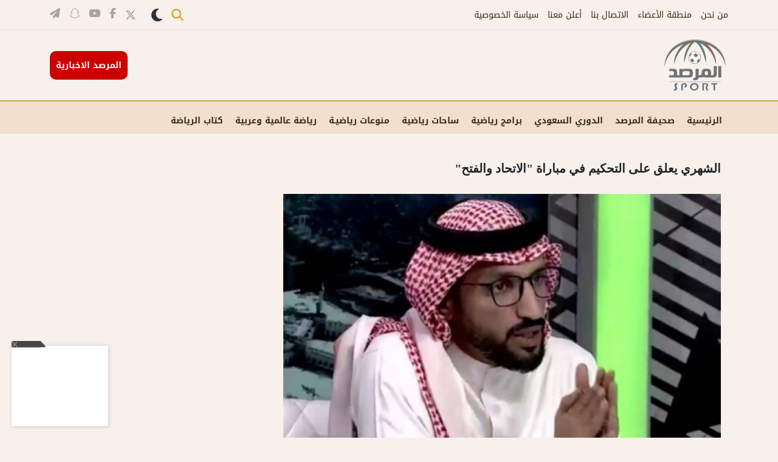

--- FILE ---
content_type: text/html; charset=UTF-8
request_url: https://sport.al-marsd.com/article/173201/%D8%A7%D9%84%D8%B1%D9%8A%D8%A7%D8%B6%D8%A9-%D8%A7%D9%84%D8%B3%D8%B9%D9%88%D8%AF%D9%8A%D8%A9/%D8%A7%D9%84%D8%B4%D9%87%D8%B1%D9%8A-%D9%8A%D8%B9%D9%84%D9%82-%D8%B9%D9%84%D9%89-%D8%A7%D9%84%D8%AA%D8%AD%D9%83%D9%8A%D9%85-%D9%81%D9%8A-%D9%85%D8%A8%D8%A7%D8%B1%D8%A7%D8%A9-%D8%A7%D9%84%D8%A7%D8%AA%D8%AD%D8%A7%D8%AF-%D9%88%D8%A7%D9%84%D9%81%D8%AA%D8%AD
body_size: 17621
content:
<script type="application/ld+json">

</script>


<script type="application/ld+json">
{
    "@context": "https://schema.org",
    "@type": "BreadcrumbList",
    "itemListElement": [
        {
            "@type": "ListItem",
            "position": 1,
            "name": "الرئيسية",
            "item": "https://sport.al-marsd.com"
        },
        {
            "@type": "ListItem",
            "position": 2,
            "name": "الدوري السعودي",
            "item": "https://al-marsd.com/category/%D8%A7%D9%84%D8%AF%D9%88%D8%B1%D9%8A-%D8%A7%D9%84%D8%B3%D8%B9%D9%88%D8%AF%D9%8A?id=31"
        },
        {
            "@type": "ListItem",
            "position": 3,
            "name": "الشهري يعلق على التحكيم في مباراة \"الاتحاد والفتح\"",
            "item": "https://sport.al-marsd.com/article/173201/%D8%A7%D9%84%D8%B1%D9%8A%D8%A7%D8%B6%D8%A9-%D8%A7%D9%84%D8%B3%D8%B9%D9%88%D8%AF%D9%8A%D8%A9/%D8%A7%D9%84%D8%B4%D9%87%D8%B1%D9%8A-%D9%8A%D8%B9%D9%84%D9%82-%D8%B9%D9%84%D9%89-%D8%A7%D9%84%D8%AA%D8%AD%D9%83%D9%8A%D9%85-%D9%81%D9%8A-%D9%85%D8%A8%D8%A7%D8%B1%D8%A7%D8%A9-%D8%A7%D9%84%D8%A7%D8%AA%D8%AD%D8%A7%D8%AF-%D9%88%D8%A7%D9%84%D9%81%D8%AA%D8%AD"
        }
    ]
}
</script>


<!DOCTYPE html>
<html lang="ar" dir="rtl">

<head>

    <meta charset="UTF-8">
    <meta http-equiv="X-UA-Compatible" content="IE=edge">
    <meta name="viewport" content="width=device-width, initial-scale=1.0">
    <meta name="csrf-token" content="o7H7basjfxWHQigoxUJtTtHiRwwLANiFgKfD0zPD">

    <meta name="description" content="المرصد الرياضية: علق الإعلامي الرياضي مبارك الشهري على التحكيم في مباراة الاتحاد والفتح المقامة ضمن الجولة 21 من مسابقة دوري روشن السعودي.وكتب الشهري عب..." />
    <meta name="keywords" content="صحيفة المرصد, الأخبار, آخر الأخبار, السعودية, المرصد الرياضية, شاهد, الأخبار الدولية, الأخبار الفنية, أخبار منوعة, أخبار ثقافية, أخبار صحية, أخبار اقتصادية, أخبار سيارات" />
    <meta name="robots" content="index, follow" />
    <meta name="pageType" content="article" />
    <meta name="url" content="https://sport.al-marsd.com/article/173201/%D8%A7%D9%84%D8%B1%D9%8A%D8%A7%D8%B6%D8%A9-%D8%A7%D9%84%D8%B3%D8%B9%D9%88%D8%AF%D9%8A%D8%A9/%D8%A7%D9%84%D8%B4%D9%87%D8%B1%D9%8A-%D9%8A%D8%B9%D9%84%D9%82-%D8%B9%D9%84%D9%89-%D8%A7%D9%84%D8%AA%D8%AD%D9%83%D9%8A%D9%85-%D9%81%D9%8A-%D9%85%D8%A8%D8%A7%D8%B1%D8%A7%D8%A9-%D8%A7%D9%84%D8%A7%D8%AA%D8%AD%D8%A7%D8%AF-%D9%88%D8%A7%D9%84%D9%81%D8%AA%D8%AD" />
    <meta name="datePublished" content="2023-03-18T17:54:01+03:00" />
    <meta name="dateModified" content="2025-12-07T09:51:26+03:00" />
    <meta name="author" content="المرصد الرياضية" />
    <meta name="inLanguage" content="ar" />

    <meta property="og:title" content="الشهري يعلق على التحكيم في مباراة &quot;الاتحاد والفتح&quot;" />
    <meta property="og:description" content="المرصد الرياضية: علق الإعلامي الرياضي مبارك الشهري على التحكيم في مباراة الاتحاد والفتح المقامة ضمن الجولة 21 من مسابقة دوري روشن السعودي.وكتب الشهري عب..." />
    <meta property="og:image" content="https://upload-sport.al-marsd.com/sport/articles/images/2023/03/18/64179.jpg" />
    <meta property="og:image:height" content="630" />
    <meta property="og:image:width" content="1200" />
    <meta property="og:url" content="https://sport.al-marsd.com/article/173201/%D8%A7%D9%84%D8%B1%D9%8A%D8%A7%D8%B6%D8%A9-%D8%A7%D9%84%D8%B3%D8%B9%D9%88%D8%AF%D9%8A%D8%A9/%D8%A7%D9%84%D8%B4%D9%87%D8%B1%D9%8A-%D9%8A%D8%B9%D9%84%D9%82-%D8%B9%D9%84%D9%89-%D8%A7%D9%84%D8%AA%D8%AD%D9%83%D9%8A%D9%85-%D9%81%D9%8A-%D9%85%D8%A8%D8%A7%D8%B1%D8%A7%D8%A9-%D8%A7%D9%84%D8%A7%D8%AA%D8%AD%D8%A7%D8%AF-%D9%88%D8%A7%D9%84%D9%81%D8%AA%D8%AD" />
    <meta name="twitter:card" content="summary_large_image" />
    <meta name="twitter:title" content="الشهري يعلق على التحكيم في مباراة &quot;الاتحاد والفتح&quot;" />
    <meta name="twitter:description" content="المرصد الرياضية: علق الإعلامي الرياضي مبارك الشهري على التحكيم في مباراة الاتحاد والفتح المقامة ضمن الجولة 21 من مسابقة دوري روشن السعودي.وكتب الشهري عب..." />
    <meta name="twitter:site" content="@marsdnews24" />
    <meta name="twitter:image" content="https://upload-sport.al-marsd.com/sport/articles/images/2023/03/18/64179.jpg" />
    <meta name="category" content="الدوري السعودي" />

    <meta name="thumbnailUrl" content="https://upload-sport.al-marsd.com/sport/articles/images/2023/03/18/64179.jpg" />
    <meta itemprop="identifier" content="173201" />
    <meta itemprop="headline" content="الشهري يعلق على التحكيم في مباراة &quot;الاتحاد والفتح&quot;" />
    <meta itemprop="pageType" content="article" />
    <meta itemprop="articleSection" content="الدوري السعودي" />
    
    
    <meta name="DC.title" lang="ar" content="" />
    <meta name="DC.description" lang="ar" content="" />
    <meta name="DC.date" content="2025-12-09" />
    <meta name="DC.date.issued" content="2025-12-09" />
    <meta name="DC.creator" content="" />
    <meta name="DC.publisher" content="" />
    <meta name="DC.language" content="ar" />
        <link rel="canonical"
        href="https://sport.al-marsd.com/article/173201/%D8%A7%D9%84%D8%AF%D9%88%D8%B1%D9%8A-%D8%A7%D9%84%D8%B3%D8%B9%D9%88%D8%AF%D9%8A/%D8%A7%D9%84%D8%B4%D9%87%D8%B1%D9%8A-%D9%8A%D8%B9%D9%84%D9%82-%D8%B9%D9%84%D9%89-%D8%A7%D9%84%D8%AA%D8%AD%D9%83%D9%8A%D9%85-%D9%81%D9%8A-%D9%85%D8%A8%D8%A7%D8%B1%D8%A7%D8%A9-%22%D8%A7%D9%84%D8%A7%D8%AA%D8%AD%D8%A7%D8%AF-%D9%88%D8%A7%D9%84%D9%81%D8%AA%D8%AD%22">
 <!-- Yield for canonical tag -->

            <title>المرصد الرياضية - الشهري يعلق على التحكيم في مباراة &quot;الاتحاد والفتح&quot;</title>
    


    
    <link rel="icon" type="image/x-icon" href="https://sport.al-marsd.com/favicon.png">
    <link rel="stylesheet" href="https://sport.al-marsd.com/web/assets/css/bootstrap.rtl.min.css">
    <link rel="stylesheet" href="https://sport.al-marsd.com/web/assets/css/swiper-bundle.min.css">
    <link rel="stylesheet" href="https://sport.al-marsd.com/web/assets/css/all.min.css">
    
    <link rel="stylesheet"
        href="https://sport.al-marsd.com/web/assets/css/style.css?v=1751900186">

            <link rel="stylesheet" href="https://sport.al-marsd.com/web/sport/assets/css/bootstrap.rtl.min.css">
        <link rel="stylesheet" href="https://sport.al-marsd.com/web/sport/assets/css/swiper-bundle.min.css">
        <link rel="stylesheet" href="https://sport.al-marsd.com/web/sport/assets/css/all.min.css">
        
        <link rel="stylesheet"
            href="https://sport.al-marsd.com/web/sport/assets/css/style.css?v=1751900186">
        <!-- SweetAlert2 -->
    <link rel="stylesheet" href="https://sport.al-marsd.com/plugins/sweetalert2-theme-bootstrap-4/bootstrap-4.min.css">

    <script async src="https://securepubads.g.doubleclick.net/tag/js/gpt.js"></script>
    <!-- speaker -->
            <script async src="https://cdn.ideanetwork.site/js/AdScript/Al-marsd%20Sport/Init.js"></script>
        <!-- ads al-marsd -->
    <script async src="https://securepubads.g.doubleclick.net/tag/js/gpt.js" crossorigin="anonymous"></script>
    <script>
        window.googletag = window.googletag || { cmd: [] };
        googletag.cmd.push(function () {
            // MPU One
            googletag.defineSlot('/40578443/AlMarsd/almarsd_mpu_one',
                [[300, 250]], 'almarsd_mpu_one')
                .addService(googletag.pubads());
            // MPU Two
            googletag.defineSlot('/40578443/AlMarsd/almarsd_mpu_two',
                [[300, 250]], 'almarsd_mpu_two')
                .addService(googletag.pubads());
            // MPU Three
            googletag.defineSlot('/40578443/AlMarsd/almarsd_mpu_three',
                [[300, 250]], 'almarsd_mpu_three')
                .addService(googletag.pubads());

            // MPU four
            googletag.defineSlot('/40578443/AlMarsd/almarsd_mpu_four',
                [[300, 250]], 'almarsd_mpu_four')
                .addService(googletag.pubads());

            // MPU five
            googletag.defineSlot('/40578443/AlMarsd/almarsd_mpu_five',
                [[300, 250]], 'almarsd_mpu_five')
                .addService(googletag.pubads());

            // MPU six
            googletag.defineSlot('/40578443/AlMarsd/almarsd_mpu_six',
                [[300, 250]], 'almarsd_mpu_six')
                .addService(googletag.pubads());
            googletag.pubads().enableSingleRequest();
            googletag.enableServices();
        });
    </script>


<script type="text/javascript" class="flasher-js">(function() {    var rootScript = 'https://cdn.jsdelivr.net/npm/@flasher/flasher@1.3.2/dist/flasher.min.js';    var FLASHER_FLASH_BAG_PLACE_HOLDER = {};    var options = mergeOptions([], FLASHER_FLASH_BAG_PLACE_HOLDER);    function mergeOptions(first, second) {        return {            context: merge(first.context || {}, second.context || {}),            envelopes: merge(first.envelopes || [], second.envelopes || []),            options: merge(first.options || {}, second.options || {}),            scripts: merge(first.scripts || [], second.scripts || []),            styles: merge(first.styles || [], second.styles || []),        };    }    function merge(first, second) {        if (Array.isArray(first) && Array.isArray(second)) {            return first.concat(second).filter(function(item, index, array) {                return array.indexOf(item) === index;            });        }        return Object.assign({}, first, second);    }    function renderOptions(options) {        if(!window.hasOwnProperty('flasher')) {            console.error('Flasher is not loaded');            return;        }        requestAnimationFrame(function () {            window.flasher.render(options);        });    }    function render(options) {        if ('loading' !== document.readyState) {            renderOptions(options);            return;        }        document.addEventListener('DOMContentLoaded', function() {            renderOptions(options);        });    }    if (1 === document.querySelectorAll('script.flasher-js').length) {        document.addEventListener('flasher:render', function (event) {            render(event.detail);        });        document.addEventListener('livewire:navigating', function () {    var elements = document.querySelectorAll('.fl-no-cache');    for (var i = 0; i < elements.length; i++) {        elements[i].remove();    }});    }    if (window.hasOwnProperty('flasher') || !rootScript || document.querySelector('script[src="' + rootScript + '"]')) {        render(options);    } else {        var tag = document.createElement('script');        tag.setAttribute('src', rootScript);        tag.setAttribute('type', 'text/javascript');        tag.onload = function () {            render(options);        };        document.head.appendChild(tag);    }})();</script>
</head>

<body class="light-theme">
    
    <header>
        <div class="top">
            <div class="container">
                <div class="d-flex align-items-center">
                    <ul class="navbar">

                                                                                                                        <li><a title="من نحن"
                                            href="https://sport.al-marsd.com/page/15/%D9%85%D9%86%20%D9%86%D8%AD%D9%86">من نحن</a>
                                    </li>
                                                                                                                                                                        <li><a href="#" data-bs-toggle="modal" data-bs-target="#webloginModal">منطقة الأعضاء</a>
                                        </li>
                                                                                                                                                                    <li><a title="الاتصال بنا"
                                            href="https://sport.al-marsd.com/page/14/%D8%A7%D9%84%D8%A7%D8%AA%D8%B5%D8%A7%D9%84%20%D8%A8%D9%86%D8%A7">الاتصال بنا</a>
                                    </li>
                                                                                                                                <li><a title="أعلن معنا"
                                            href="https://sport.al-marsd.com/page/18/%D8%A3%D8%B9%D9%84%D9%86%20%D9%85%D8%B9%D9%86%D8%A7">أعلن معنا</a>
                                    </li>
                                                                                                                                <li><a title="سياسة الخصوصية"
                                            href="https://sport.al-marsd.com/page/16/%D8%B3%D9%8A%D8%A7%D8%B3%D8%A9%20%D8%A7%D9%84%D8%AE%D8%B5%D9%88%D8%B5%D9%8A%D8%A9">سياسة الخصوصية</a>
                                    </li>
                                                                                                            <li>
                            <!-- web login form-->
                            <div class="modal fade" id="webloginModal" tabindex="-1"
                                aria-labelledby="webloginModalLabel" aria-hidden="true">
                                <div class="modal-dialog position-relative">
                                    <div class="modal-content">
                                        <div class="modal-header border-0 pb-0">
                                            <h4 class="modal-title fw-bold" id="webloginModalLabel">تسجيل الدخول</h4>
                                            <button type="button" class="btn-close" data-bs-dismiss="modal"
                                                aria-label="Close"></button>
                                        </div>
                                        <div class="modal-body">
                                            <form id="webloginForm" action="https://sport.al-marsd.com/member/login" method="POST">
                                                <input type="hidden" name="_token" value="o7H7basjfxWHQigoxUJtTtHiRwwLANiFgKfD0zPD">                                                <div class="mb-3">
                                                    <label class="form-label fw-bold">البريد الإلكتروني</label>
                                                    <input type="email" name="email" class="form-control" aria-label="">
                                                </div>
                                                <div class="mb-3">
                                                    <label class="form-label fw-bold">كلمة المرور</label>
                                                    <input type="password" name="password" class="form-control"
                                                        aria-label="">
                                                </div>
                                                <div class="mb-3">
                                                    <button class="btn-site" type="submit">تسجيل دخول</button>
                                                </div>
                                            </form>
                                            <div class="text-center mt-3 mb-3">
                                                <a class="text-black fw-bold" href="#" data-bs-toggle="modal"
                                                    data-bs-target="#webregisterModal">تسجيل جديد</a>
                                            </div>
                                        </div>
                                    </div>
                                </div>
                            </div>
                            <!-- web register form-->
                            <div class="modal fade" id="webregisterModal" tabindex="-1"
                                aria-labelledby="webregisterModalLabel" aria-hidden="true">
                                <div class="modal-dialog position-relative">
                                    <div class="modal-content">
                                        <div class="modal-header border-0 pb-0">
                                            <h4 class="modal-title fw-bold mt-3 mb-4" id="webregisterModalLabel">تسجيل
                                                حساب
                                                جديد</h4>
                                            <button type="button" class="btn-close" data-bs-dismiss="modal"
                                                aria-label="Close"></button>
                                        </div>
                                        <div class="modal-body">
                                            <form id="webRegisterForm" action="https://sport.al-marsd.com/member/register"
                                                method="POST">
                                                <input type="hidden" name="_token" value="o7H7basjfxWHQigoxUJtTtHiRwwLANiFgKfD0zPD">                                                <div class="mb-3">
                                                    <label class="form-label fw-bold">اسم العضو</label>
                                                    <input type="text" name="username" class="form-control"
                                                        aria-label="">
                                                </div>
                                                <div class="mb-3">
                                                    <label class="form-label fw-bold">البريد الإلكتروني</label>
                                                    <input type="email" name="email" class="form-control" aria-label="">
                                                </div>
                                                <div class="mb-3">
                                                    <label class="form-label fw-bold">كلمة المرور</label>
                                                    <input type="password" name="password" class="form-control"
                                                        aria-label="">
                                                </div>
                                                <div class="mb-3">
                                                    <label class="form-label fw-bold">تأكيد كلمة المرور</label>
                                                    <input type="password" name="confirm-password" class="form-control"
                                                        aria-label="">
                                                </div>
                                                <div class="mb-3 form-check">
                                                    <input type="checkbox" name="terms_check" class="form-check-input"
                                                        required>
                                                    <label class="form-check-label" for="terms_check"><a
                                                            class="text-black" href="#">الموافقة على الشروط و
                                                            الأحكام</a></label>
                                                </div>
                                                <div class="mb-3">
                                                    <button class="btn-site" type="submit">تسجيل</button>
                                                </div>
                                            </form>
                                        </div>
                                    </div>
                                </div>
                            </div>
                        </li>
                    </ul>
                    <div class="left-box">
                        <div class="d-flex align-items-center">

                            <div class="search">
                                <form
                                    action=" https://sport.al-marsd.com/search"
                                    method="GET" class="form-box">
                                    <input type="hidden" name="_token" value="o7H7basjfxWHQigoxUJtTtHiRwwLANiFgKfD0zPD">                                    <input type="text" name="query" placeholder="بحث">
                                    <button>ابحث</button>
                                </form>
                                <a href=""><i class="fa-solid fa-magnifying-glass"></i></a>
                            </div>
                            <i id="web-theme-toggle" class="fa fa-moon"
                                style="font-size:24px;margin-left: 25px;cursor: pointer;"></i>
                            <ul class="social d-flex">
                                <li><a title="twitter" target="_black" href="https://twitter.com/marsdnews24"
                                        rel="nofollow"><svg xmlns="http://www.w3.org/2000/svg"
                                            viewBox="0 0 512 512"><!--!Font Awesome Free 6.5.1 by @fontawesome - https://fontawesome.com License - https://fontawesome.com/license/free Copyright 2024 Fonticons, Inc.-->
                                            <path
                                                d="M389.2 48h70.6L305.6 224.2 487 464H345L233.7 318.6 106.5 464H35.8L200.7 275.5 26.8 48H172.4L272.9 180.9 389.2 48zM364.4 421.8h39.1L151.1 88h-42L364.4 421.8z" />
                                        </svg></a></li>
                                <li><a title="facebook" target="_black" href="https://www.facebook.com/marsdnews24"
                                        rel="nofollow"><i class="fa-brands fa-facebook-f"></i></a></li>
                                <li><a title="youtube" target="_black"
                                        href="https://www.youtube.com/channel/UCfO2Hil9m42zl2AOS-x40Kg?sub_confirmation=1"
                                        rel="nofollow"><i class="fa-brands fa-youtube"></i></a></li>
                                <li><a title="snapchat" target="_black" href="https://snapchat.com/add/al-marsd"
                                        rel="nofollow"><i class="fa-brands fa-snapchat"></i></a></li>
                                <li><a title="plane" target="_black" href="https://t.me/almarsdnews" rel="nofollow"><i
                                            class="fa-solid fa-paper-plane"></i></a></li>
                            </ul>
                        </div>
                    </div>
                </div>
            </div>
        </div>
        <div class="bottom">
            <div class="container">
                <div class="d-flex main-block align-items-center">
                    <div class="user-area">
                        <div class="d-flex align-items-center">
                                                            <a href="#" data-bs-toggle="modal" data-bs-target="#loginModal" title="" href=""><i
                                        class="fa-solid fa-user"></i></a>

                                                                    <a href="https://sport.al-marsd.com/كتاب_الرياضة"><i
                                            class="fa-solid fa-pen-fancy"></i></a>
                                                            
                            <!-- mobile login form-->
                            <div class="modal fade" id="loginModal" tabindex="-1" aria-labelledby="loginModalLabel"
                                aria-hidden="true">
                                <div class="modal-dialog position-relative">
                                    <div class="modal-content">
                                        <div class="modal-header border-0 pb-0">
                                            <h4 class="modal-title fw-bold" id="loginModalLabel">تسجيل الدخول</h4>
                                            <button type="button" class="btn-close" data-bs-dismiss="modal"
                                                aria-label="Close"></button>
                                        </div>
                                        <div class="modal-body">
                                            <form id="mobileloginForm" action="https://sport.al-marsd.com/member/login" method="POST">
                                                <input type="hidden" name="_token" value="o7H7basjfxWHQigoxUJtTtHiRwwLANiFgKfD0zPD">                                                <div class="mb-3">
                                                    <label class="form-label fw-bold">البريد الإلكتروني</label>
                                                    <input type="email" name="email" class="form-control" aria-label="">
                                                </div>
                                                <div class="mb-3">
                                                    <label class="form-label fw-bold">كلمة المرور</label>
                                                    <input type="password" name="password" class="form-control"
                                                        aria-label="">
                                                </div>
                                                <div class="mb-3">
                                                    <button class="btn-site" type="submit">تسجيل دخول</button>
                                                </div>
                                            </form>
                                            <div class="text-center mt-3 mb-3">
                                                <a class="text-black fw-bold" href="#" data-bs-toggle="modal"
                                                    data-bs-target="#registerModal">تسجيل جديد</a>
                                            </div>
                                        </div>
                                    </div>
                                </div>
                            </div>
                            <!-- mobile register form-->
                            <div class="modal fade" id="registerModal" tabindex="-1"
                                aria-labelledby="registerModalLabel" aria-hidden="true">
                                <div class="modal-dialog position-relative">
                                    <div class="modal-content">
                                        <div class="modal-header border-0 pb-0">
                                            <h4 class="modal-title fw-bold mt-3 mb-4" id="registerModalLabel">تسجيل
                                                حساب
                                                جديد</h4>
                                            <button type="button" class="btn-close" data-bs-dismiss="modal"
                                                aria-label="Close"></button>
                                        </div>
                                        <div class="modal-body">
                                            <form id="mobileRegisterForm" action="https://sport.al-marsd.com/member/register"
                                                method="POST">
                                                <input type="hidden" name="_token" value="o7H7basjfxWHQigoxUJtTtHiRwwLANiFgKfD0zPD">                                                <div class="mb-3">
                                                    <label class="form-label fw-bold">اسم العضو</label>
                                                    <input type="text" name="username" class="form-control"
                                                        aria-label="">
                                                </div>
                                                <div class="mb-3">
                                                    <label class="form-label fw-bold">البريد الإلكتروني</label>
                                                    <input type="email" name="email" class="form-control" aria-label="">
                                                </div>
                                                <div class="mb-3">
                                                    <label class="form-label fw-bold">كلمة المرور</label>
                                                    <input type="password" name="password" class="form-control"
                                                        aria-label="">
                                                </div>
                                                <div class="mb-3">
                                                    <label class="form-label fw-bold">تأكيد كلمة المرور</label>
                                                    <input type="password" name="confirm-password" class="form-control"
                                                        aria-label="">
                                                </div>
                                                <div class="mb-3 form-check">
                                                    <input type="checkbox" name="terms_check" class="form-check-input"
                                                        required>
                                                    <label class="form-check-label" for="terms_check"><a
                                                            class="text-black" href="#">الموافقة على الشروط و
                                                            الأحكام</a></label>
                                                </div>
                                                <div class="mb-3">
                                                    <button class="btn-site" type="submit">تسجيل</button>
                                                </div>
                                            </form>
                                        </div>
                                    </div>
                                </div>
                            </div>

                        </div>
                    </div>
                    <div class="logos">
                                                    <a title="sport" href="https://sport.al-marsd.com/" class="logo-sport"><img
                                    src="https://sport.al-marsd.com/web/assets/images/almarsd-logo-sport.png" alt="logo"></a>
                                            </div>
                    <div class="mobile-logos">
                        <a title="home" href="https://al-marsd.com/" class="logo-home"><img
                                src="https://sport.al-marsd.com/web/assets/images/almarsd-logo.png" alt="logo"></a>
                        <a title="sport" href="https://sport.al-marsd.com/"><img
                                src="https://sport.al-marsd.com/web/assets/images/almarsd-logo-sport.png" alt="logo"></a>

                    </div>
                    <strong>
                        <div class="logos">
                                                                                                <a title="home" href="https://al-marsd.com/" class="logo-home">

                                        <span class="top-text">المرصد الاخبارية</span>
                                    </a>
                                                                                    </div>


                    </strong>
                    <div class="user-area left">
                        <div class="d-flex  align-items-center">
                            <a href="" class="sbtn-mobile"><i class="fa-solid fa-magnifying-glass"></i></a>
                            <div class="mobile-btn">
                                <div class="mobile-icon"></div>
                            </div>
                        </div>
                    </div>
                    
                </div>
            </div>
        </div>
                <nav class="navbar-site" id="navbar-site">
            <div class="container">
                <ul>
                    <li class="close-menu d-lg-none d-md-block">
                        <div class="slide-mobile1" data-slide-navbar><i class="fa-solid fa-xmark"></i></div>
                    </li>
                    <li class="logo-menu d-lg-none d-md-block"><a title="sport"
                            href="https://sport.al-marsd.com/"><img
                                src="https://sport.al-marsd.com/web/assets/images/almarsd-logo.png" alt="logo"></a></li>
                                                                                                                                            <li><a class="" title="home"
                                            href="https://sport.al-marsd.com/">الرئيسية</a>
                                    </li>
                                                                                                                                                                                                                        <li><a title="el-marsad-newspaper" href="https://al-marsd.com/">صحيفة المرصد</a>
                                    </li>
                                                                                                                                                <li><a class=""
                                        title="الدوري السعودي"
                                        href="https://sport.al-marsd.com/الدوري_السعودي">الدوري السعودي</a>
                                </li>
                                                                                                                <li><a class=""
                                        title="برامج رياضية"
                                        href="https://sport.al-marsd.com/برامج_رياضية">برامج رياضية</a>
                                </li>
                                                                                                                <li><a class=""
                                        title="ساحات رياضية"
                                        href="https://sport.al-marsd.com/ساحات_رياضية">ساحات رياضية</a>
                                </li>
                                                                                                                <li><a class=""
                                        title="منوعات رياضيـة"
                                        href="https://sport.al-marsd.com/منوعات_رياضيـة">منوعات رياضيـة</a>
                                </li>
                                                                                                                <li><a class=""
                                        title="رياضة عالمية وعربية"
                                        href="https://sport.al-marsd.com/رياضة_عالمية_وعربية">رياضة عالمية وعربية</a>
                                </li>
                                                                                                                <li><a class=""
                                        title="كتاب الرياضة"
                                        href="https://sport.al-marsd.com/كتاب_الرياضة">كتاب الرياضة</a>
                                </li>
                                                                                        </ul>
                <ul class="d-lg-none d-md-block">
                                                                                                                                                                                                                                                                                                                                                                                                                                                                                                                                                                                                                                                                                                                                                                                                                                                <li><a title="الاتصال بنا"
                                            href="https://al-marsd.com/page/14/%D8%A7%D9%84%D8%A7%D8%AA%D8%B5%D8%A7%D9%84_%D8%A8%D9%86%D8%A7">الاتصال بنا</a>
                                    </li>
                                                                                                                                                                                    <li><a title="من نحن"
                                            href="https://al-marsd.com/page/15/%D9%85%D9%86_%D9%86%D8%AD%D9%86">من نحن</a>
                                    </li>
                                                                                                                                                                                    <li><a title="سياسة الخصوصية"
                                            href="https://al-marsd.com/page/16/%D8%B3%D9%8A%D8%A7%D8%B3%D8%A9_%D8%A7%D9%84%D8%AE%D8%B5%D9%88%D8%B5%D9%8A%D8%A9">سياسة الخصوصية</a>
                                    </li>
                                                                                                                                                                                                                            <li><a href="#" data-bs-toggle="modal" data-bs-target="#webloginModal">منطقة الاعضاء</a></li>
                                                                                                                                                                                                                        <li><a title="اعلن معنا"
                                            href="https://al-marsd.com/page/18/%D8%A7%D8%B9%D9%84%D9%86_%D9%85%D8%B9%D9%86%D8%A7">اعلن معنا</a>
                                    </li>
                                                                                                        
                </ul>
            </div>
        </nav>
        <div class="container news-ticker urgent-news-ticker pb-2" style="display: none" id="urgent-news-ticker">
            <div class="d-flex align-items-center justify-content-between">
                <div class="d-flex align-items-center">
                    <div class="news-headline">
                        <span>عاجل:</span>
                    </div>
                </div>

            </div>
            <div class="news-scroll">
                <ul></ul>
            </div>
            <div class="close-news-ticker">
                <button type="button" class="btn btn-sm btn-danger" id="close-news-ticker-btn">X</button>
            </div>
        </div>
        <div class="search-mobile-box">
            <form
                action=" https://sport.al-marsd.com/search"
                method="GET" class="form-box">
                <input type="hidden" name="_token" value="o7H7basjfxWHQigoxUJtTtHiRwwLANiFgKfD0zPD">                <input type="text" name="query" placeholder="بحث">
                <button>ابحث</button>
            </form>
        </div>
    </header>

    <script>
        document.getElementById('close-news-ticker-btn').addEventListener('click', function () {
            document.getElementById('urgent-news-ticker').style.display = 'none';
        });
        document.addEventListener("scroll", function () {
            const nasherMobileElements = document.querySelectorAll('.mobile-nasher');
            const nasherElements = document.querySelectorAll('.web-nasher');

            if (window.scrollY < 160) { // Adjust the scroll position as needed
                nasherMobileElements[0].classList.add("show-nasher");
                nasherMobileElements[0].classList.remove("hide-nasher");
                nasherElements[0].classList.add("show-nasher");
                nasherElements[0].classList.remove("hide-nasher");
                nasherMobileElements[1].classList.add("show-nasher");
                nasherMobileElements[1].classList.remove("hide-nasher");
            } else if (window.scrollY > 190) {
                nasherMobileElements[0].classList.add("hide-nasher");
                nasherMobileElements[0].classList.remove("show-nasher");
                nasherMobileElements[1].classList.add("hide-nasher");
                nasherMobileElements[1].classList.remove("show-nasher");
                nasherElements[0].classList.add("hide-nasher");
                nasherElements[0].classList.remove("show-nasher");
            }
        });
    </script>

    <style>
        .show-nasher {
            display: flex !important;
        }

        .hide-nasher {
            display: none !important;
        }

        @media(max-width:400px) {
            .mobile-nasher {
                display: flex !important;

            }

            header .bottom {

                margin: 0px !important
            }

            .nasher-img {
                margin-right: 1rem !important;
            }

            .desktop-nasher {
                display: none !important;
            }

            .show-nasher {
                display: flex !important;
            }

            .hide-nasher {
                display: none !important;
            }

            .web-nasher {
                display: none !important;
            }
        }

        @media(min-width:401px) {
            .mobile-nasher {
                display: none !important;

            }

            .desktop-nasher {
                display: flex !important;
            }
        }
    </style>
<div id="app">
        <main>
        <div class="container">
                            <div class="row  dflex-tab p-0 m-0">
                    <div class="col-md-8 col-xs-12 flex-tab">
                        
                        <div class="single">
                            <div class="head-single">
                                <h1 class="article-title"
                                    style="">
                                    الشهري يعلق على التحكيم في مباراة &quot;الاتحاد والفتح&quot;
                                </h1>
                            </div>
                                                            <figure>
                                    <img style="width: 100%"
                                        src="https://upload-sport.al-marsd.com/sport/articles/images/2023/03/18/64179.jpg"
                                        title="الشهري يعلق على التحكيم في مباراة &quot;الاتحاد والفتح&quot;" alt="الشهري يعلق على التحكيم في مباراة &quot;الاتحاد والفتح&quot;">
                                </figure>
                                                        <div class="row align-items-center">
                                <div class="article-details" style="padding-right: 16px; ">
                                    <div class="d-flex article-meta">
                                        <span>
    <i class="fa-regular fa-clock"></i>
            2 سنة
    </span>
                                        <span class="text-primary"><i class="fa-solid fa-comments"></i>
                                            0</span>
                                        <span class="text-danger"><i class="fa-solid fa-eye"></i>
                                            1681</span>

                                    </div>
                                </div>
                                                                    

                                </div>

                                <div class="content-single-sport" id="textContent">
                                    
                                    المرصد الرياضية: علق الإعلامي الرياضي مبارك الشهري على التحكيم في مباراة الاتحاد والفتح المقامة ضمن الجولة 21 من مسابقة دوري روشن السعودي.<br><br>وكتب الشهري عبر حسابه الرسمي على تويتر:" نحن أمام فضيحة تحكيمية عيب عيب عيب والله".<div data-oembed-url=""><blockquote align="center" class="twitter-tweet" data-dnt="true"><p dir="rtl" lang="ar">نحن امام فضيحة تحكيمية<br><br>عيب عيب عيب و الله<br><br><a href="https://twitter.com/hashtag/%D8%A7%D9%84%D8%A7%D8%AA%D8%AD%D8%A7%D8%AF_%D8%A7%D9%84%D9%81%D8%AA%D8%AD?src=hash&ref_src=twsrc%5Etfw">#الاتحاد_الفتح</a></p>- مبارك الشهري (@Mubark_m9) <a href="?ref_src=twsrc%5Etfw">March 18, 2023</a></blockquote><script async="" charset="utf-8" src="https://platform.twitter.com/widgets.js"></script></div>

                                                                            <iframe id="twitter-widget-0" onload="resizeIframe(this)"
                                            class="twitter-tweet twitter-tweet-rendered" scrolling="no"
                                            style="display: flex; max-width: 550px; width: 100%; height: 787px; margin-top: 10px; margin-bottom: 10px;"
                                            title="X Post" src="https://platform.twitter.com/embed/Tweet.html?id=1637094014284443649" frameborder="0" allowtransparency="true"
                                            allowfullscreen="true"></iframe>
                                    
                                                                    </div>

                                                                <style>
                                    .tag-label {
                                        display: inline-block;
                                        background-color: #f0f0f0;
                                        color: #333;
                                        padding: 5px 10px;
                                        margin: 5px;
                                        border-radius: 5px;
                                        text-decoration: none;
                                    }

                                    .tag-label:hover {
                                        background-color: #ddd;
                                    }
                                </style>
                                <div class="tags">
                                                                                                                                                                                                                                    </div>

                                
                                <div class="row justify-content-center">
                                                                                                                                                </div>

                                <div class="social-sharing">
    <div class="social-inner">
        <a href="https://www.snapchat.com/scan?attachmentUrl=الشهري يعلق على التحكيم في مباراة &quot;الاتحاد والفتح&quot; https://sport.al-marsd.com/article/173201"
            alt="Snapchat" title="Snapchat"><img src="https://sport.al-marsd.com/web/assets/images/snap.png" width="30"
                height="30"></a>
        <a href="https://t.me/share?url=https://sport.al-marsd.com/article/173201&amp;text=الشهري يعلق على التحكيم في مباراة &quot;الاتحاد والفتح&quot;"
            target="_blank" class="telegram" title="Share Article on Telegram"><img
                src="https://sport.al-marsd.com/web/assets//images/te.png" width="28" height="28" alt="Telegram"
                title="Telegram"></a>
        <a href="https://api.whatsapp.com/send?text=الشهري يعلق على التحكيم في مباراة &quot;الاتحاد والفتح&quot; https://sport.al-marsd.com/article/173201"
            data-action="share/whatsapp/share" target="_blank" title="Share Article on Whatsapp"><img
                src="https://sport.al-marsd.com/web/assets//images/wtsp.png" width="28" height="28" alt="Whatsapp"
                title="Whatsapp"></a>

        <a href="https://twitter.com/intent/tweet?text=https://sport.al-marsd.com/article/173201/%D8%A7%D9%84%D8%B4%D9%87%D8%B1%D9%8A%20%D9%8A%D8%B9%D9%84%D9%82%20%D8%B9%D9%84%D9%89%20%D8%A7%D9%84%D8%AA%D8%AD%D9%83%D9%8A%D9%85%20%D9%81%D9%8A%20%D9%85%D8%A8%D8%A7%D8%B1%D8%A7%D8%A9%20%22%D8%A7%D9%84%D8%A7%D8%AA%D8%AD%D8%A7%D8%AF%20%D9%88%D8%A7%D9%84%D9%81%D8%AA%D8%AD%22"
            target="_blank" title="Share Article on Twitter">
            <svg xmlns="http://www.w3.org/2000/svg" viewBox="0 0 512 512">
                <path
                    d="M389.2 48h70.6L305.6 224.2 487 464H345L233.7 318.6 106.5 464H35.8L200.7 275.5 26.8 48H172.4L272.9 180.9 389.2 48zM364.4 421.8h39.1L151.1 88h-42L364.4 421.8z">
                </path>
            </svg>
        </a>
        <a href="https://www.facebook.com/sharer/sharer.php?u=https://sport.al-marsd.com/article/173201/%D8%A7%D9%84%D8%B4%D9%87%D8%B1%D9%8A%20%D9%8A%D8%B9%D9%84%D9%82%20%D8%B9%D9%84%D9%89%20%D8%A7%D9%84%D8%AA%D8%AD%D9%83%D9%8A%D9%85%20%D9%81%D9%8A%20%D9%85%D8%A8%D8%A7%D8%B1%D8%A7%D8%A9%20%22%D8%A7%D9%84%D8%A7%D8%AA%D8%AD%D8%A7%D8%AF%20%D9%88%D8%A7%D9%84%D9%81%D8%AA%D8%AD%22"
            target="_blank" title="Share Article on Facebook" class="facebook"><img
                src="https://sport.al-marsd.com/web/assets//images/fb.png" width="28" height="28" alt="facebook"></a>

                    <a class="google"
                href="https://news.google.com/publications/CAAqLggKIihDQklTR0FnTWFoUUtFbk53YjNKMExtRnNMVzFoY25Oa0xtTnZiU2dBUAE?hl=ar&gl=SA&ceid=SA%3Aar"
                target="_blank" style="color: var(--bs-link-hover-color);
                                                                                    font-size: 20px;
                                                                                    font-weight: 900;
                                                                                    display: flex; align-items: center;">
                <img src="https://sport.al-marsd.com/web/assets/images/google.png" alt="Google News Icon"
                    style="width: 28px; height: 28px;">
            </a>
            <a class="google-text"
                href="https://news.google.com/publications/CAAqLggKIihDQklTR0FnTWFoUUtFbk53YjNKMExtRnNMVzFoY25Oa0xtTnZiU2dBUAE?hl=ar&gl=SA&ceid=SA%3Aar"
                target="_blank" style="color: var(--bs-link-hover-color);
                                                                                    font-size: 20px;
                                                                                    font-weight: 900;
                                                                                    background: #dee2e6;
                                                                                    display: flex; align-items: center;">
                <p style=" margin: 0.5rem;">تابعونا على Google News</p>
            </a>
            </div>
</div>

<style>
    @media (min-width: 801px) {
        .google-text {
            font-size: 19px !important;
            width: 40% !important;
        }

    }

    @media (max-width: 800px) {
        .google-text {
            font-size: 11px !important;
            width: 62% !important;
        }

        .social-sharing .social-inner a {

            margin-left: 3px !important;
        }
    }

</style>

                                
                                <div class="row justify-content-center">
                                                                                                                        <div id="article-third-MPU" class="adds mrgb-2">
                                                <div class="smart-banner-temp" banner-slug="6th-MPU-Single-Desktop">
                            <script src="https://cdn.speakol.com/widget/js/speakol-widget-v2.js"></script>
<div class="speakol-widget" id="sp-wi-1241">
    <script>
        (spksdk = window.spksdk || []).push({
            widget_id: "wi-1241",
            element: "sp-wi-1241"
        });
    </script>
</div>
                    </div>
                                                </div>
                                                                                                            </div>
                                <div id="news_listing"></div>


                                <div class="comment">
                                    <button id="add_comment">اترك تعليق</button>

                                    <h5 class="title"><span class="allcomments home-comments pb-0">التعليقات
                                            (0)
                                        </span>
                                    </h5>

                                    <div id="commentsSection"></div>
                                    <input type="hidden" name="page" id="totalCommentsCount"
                                        value="0">
                                    <div class="auto-load text-center">
                                        <svg version="1.1" id="L9" xmlns="http://www.w3.org/2000/svg"
                                            xmlns:xlink="http://www.w3.org/1999/xlink" x="0px" y="0px" height="60"
                                            viewBox="0 0 100 100" enable-background="new 0 0 0 0" xml:space="preserve">
                                            <path fill="#000"
                                                d="M73,50c0-12.7-10.3-23-23-23S27,37.3,27,50 M30.9,50c0-10.5,8.5-19.1,19.1-19.1S69.1,39.5,69.1,50">
                                                <animateTransform attributeName="transform" attributeType="XML"
                                                    type="rotate" dur="1s" from="0 50 50" to="360 50 50"
                                                    repeatCount="indefinite" />
                                            </path>
                                        </svg>
                                    </div>
                                    <div style="margin-top: 15px;" class="text-center">
                                        <button class="btn-site" id="loadMoreComments">المزيد</button>
                                    </div>
                                                                            <h3>التعليقات مغلقة</h3>
                                                                    </div>
                            </div>
                            
                        </div>
                        <div class="col-md-4 flex-tab">
                            <div id="3rd-MPU  " class="adds mrgb-2"></div>
                            <div id="ads-single-middle" class="adds mrgb-2"></div>
                                                                                                <div id="article-first-MPU" class="col-lg-3">
                                        <div class="smart-banner-temp" banner-slug="1st-MPU-Desktop">
                            <!-- Google AdSense -->
<script async
    src="https://pagead2.googlesyndication.com/pagead/js/adsbygoogle.js?client=ca-pub-2736886281057155"
    crossorigin="anonymous">
</script>

<!-- إعلان 4 -->
<ins class="adsbygoogle"
    style="display: inline-block; width: 280px; height: 600px;"
    data-ad-client="ca-pub-2736886281057155"
    data-ad-slot="5366808130">
</ins>

<script>
    (adsbygoogle = window.adsbygoogle || []).push({});
</script>
                    </div>
                                        </div>
                                                                <div id="comments_listing"></div>
                                                                <div id="katabray_listing"></div>
                                                                                        <div id="ads-single-bottom" class="adds mrgb-2"></div>
                        </div>
                    </div>
                </div>
    </main>
    <style>
        .no_show_em {
            display: none !important;
        }

        /* Dropdown container */
        .dropdown {
            position: relative;
            display: inline-block;
        }

        /* Dropdown button */
        .dropbtn {
            color: #daa92c;
            font-size: 22px;
            border: none;
            cursor: pointer;
            margin-right: 0.5rem;
        }

        /* Dropdown content */
        .dropdown-content {
            display: none;
            position: absolute;
            background-color: #f9f9f9;
            min-width: 160px;
            box-shadow: 0px 8px 16px 0px rgba(0, 0, 0, 0.2);
            z-index: 1;
            padding: 10px;
            grid-template-columns: repeat(3, 1fr);
            /* 3 columns */
            gap: 10px;
            /* Gap between the emojis */
        }

        /* Dropdown items */
        .dropdown-content h2 {
            color: black;
            padding: 8px 12px;
            text-decoration: none;
            text-align: center;
            /* Center align emojis */
            display: block;
            cursor: pointer;
        }

        /* Show the dropdown menu when hovered over or clicked */
        .dropdown-content h2:hover {
            background-color: #f1f1f1;
        }

        /* Style for the emoji container */
        .emoji {
            display: inline-flex;
            flex-wrap: wrap;
        }

        /* Style for each emoji */
        .emo {
            margin-right: 0.4rem;
            font-size: 1.2rem;
            cursor: pointer;
            transition: transform 0.2s ease;
        }

        /* Style for emoji hover effect */
        .emo:hover {
            transform: scale(1.7);
        }

        /* Responsive behavior for mobile screens */
        @media (max-width: 600px) {
            .emoji {
                font-size: 0.8rem;
                /* Adjust emoji size for small screens */
                justify-content: center;
            }

            .emo {
                margin: 0.2rem;
            }
        }

        .twitter-video-container {
            height: 600px !important;
        }

        /* Force embedded Twitter/X iframes to 310px height (override inline styles) */
        .content-single-news iframe,
        iframe.twitter-tweet,
        iframe.twitter-tweet-rendered,
        iframe#twitter-widget-0,
        .twitter-tweet iframe {
            height: 600px !important;
            min-height: 600px !important;
            max-height: 600px !important;
            width: 100% !important;
            display: block !important;
            position: static !important;
            visibility: visible !important;
            flex-grow: 1 !important;
        }
    </style>
</div>
    <script src="https://sport.al-marsd.com/plugins/jquery/jquery.min.js"></script>
    <script>
        const emojiShortcuts = {
            ':)': '😊',
            ':(': '😢',
            ':thumbsup': '👍',
            ':thumbsdown': '👎',
            ':clap': '👏',
            ':heart': '❤️',
            ':rocket': '🚀',
            ':car': '🚗',
            ':soccer': '⚽',
            ':trophy': '🏆',
            ':rose': '🌹',
            ':Saudi': '🇸🇦',
            ':UAE': '🇦🇪',
            ':Kuwait': '🇰🇼',
            ':Qatar': '🇶🇦',
            ':Bahrain': '🇧🇭',
            ':Oman': '🇴🇲',
            ':Egypt': '🇪🇬',
            ':Lebanon': '🇱🇧',
            ':Jordan': '🇯🇴',
            ':Syria': '🇸🇾',
            ':Iraq': '🇮🇶',
            ':Yemen': '🇾🇪',
            ':Morocco': '🇲🇦',
            ':Algeria': '🇩🇿',
            ':Tunisia': '🇹🇳',
            ':USA': '🇺🇸',
            ':France': '🇫🇷',
            ':UK': '🇬🇧',
            ':Russia': '🇷🇺',
            ':Germany': '🇩🇪'
        };

        function addShortCut(event, textareaId) {
            const textarea = document.getElementById(textareaId);
            const cursorPosition = textarea.selectionStart;
            const textBeforeCursor = textarea.value.substring(0, cursorPosition);
            const textAfterCursor = textarea.value.substring(cursorPosition);
            const words = textBeforeCursor.split(/(:\w+:|\s)/g);
            const lastWord = words[words.length - 1];

            if (emojiShortcuts[lastWord]) {
                words[words.length - 1] = emojiShortcuts[lastWord];
                textarea.value = words.join('') + textAfterCursor;
                textarea.selectionStart = textarea.selectionEnd = cursorPosition - lastWord.length + emojiShortcuts[
                    lastWord].length;
                event.preventDefault();
            }
        }

        function show(id) {
            let element = document.getElementById(id);
            if (element.classList.contains('no_show_em')) {
                element.classList.remove("no_show_em");
            } else {
                element.classList.add("no_show_em");
            }
        }

        function addEmoji(emoji, id) {
            var textarea = document.getElementById(id);
            var startPos = textarea.selectionStart;
            var endPos = textarea.selectionEnd;
            textarea.value = textarea.value.substring(0, startPos) + emoji + textarea.value.substring(endPos);
            textarea.selectionStart = textarea.selectionEnd = startPos + emoji.length;
            textarea.focus();
        }
        // ==============================================
        function resizeIframe(iframe) {
            iframe.style.height = '300px'; // Set a default height
            iframe.style.width = '100%'; // Set width to 100% of the container
        }

        // document.querySelectorAll('iframe').forEach(function (iframe) {
        //     iframe.onload = function () {
        //         resizeIframe(iframe);
        //     };
        // });
        var elElement = document.getElementById('add_comment');
        if (elElement) {
            elElement.addEventListener('click', function () {
                document.getElementById('mytextarea1').scrollIntoView({
                    behavior: 'smooth' // Optional for smooth scrolling
                });
            })
        }
        $(document).ready(function (e) {
            var addCommentButton = document.getElementById('add_comment');
            if (addCommentButton) {
                var commentBox = document.querySelector('.box-comment-toggle');
                if (commentBox) {
                    commentBox.classList.toggle('active-comment');
                } else {
                    console.error('Element .box-comment-toggle not found');
                }
            }
            $.ajaxSetup({
                headers: {
                    'X-CSRF-TOKEN': $('meta[name="csrf-token"]').attr('content')
                }
            });

            $.ajax({
                url: '/getNewsArticles',
                type: 'GET',
                success: function (data) {

                    $('#news_listing').html(data.html);
                },
                error: function (xhr, status, error) {
                    console.error('Error updating sorting:', error);
                }
            });

            $.ajax({
                url: '/getSportLastComments',
                type: 'GET',
                success: function (data) {

                    $('#comments_listing').html(data.html);
                },
                error: function (xhr, status, error) {
                    console.error('Error updating sorting:', error);
                }
            });

            $.ajax({
                url: '/getSportkatabray',
                type: 'GET',
                success: function (data) {

                    $('#sport_katabray_listing').html(data.html);
                },
                error: function (xhr, status, error) {
                    console.error('Error updating sorting:', error);
                }
            });

            const articleId = "173201";
            var ENDPOINT = "https://sport.al-marsd.com/get-sportcomments";
            var page = 1;
            $('.auto-load').hide();
            infinteLoadMore(page);
            $('#loadMoreComments').click(function () {
                page++;
                infinteLoadMore(page);
            });
            var totalCommentsCount = document.getElementById('totalCommentsCount').value;
            var lastCommentNumber = page == 1 ? totalCommentsCount : totalCommentsCount - ((page - 1) * 70);
            if (lastCommentNumber <= 70) {
                document.getElementById('loadMoreComments').style.display = "none";
            }

            function infinteLoadMore(page) {
                $.ajax({
                    url: ENDPOINT + "?page=" + page + "&article_id=" + articleId,
                    datatype: "html",
                    type: "get",
                    beforeSend: function () {
                        $('.auto-load').show();
                    }
                })
                    .done(function (response) {
                        $('.auto-load').hide();
                        $("#commentsSection").append(response);
                        if (response.status == 0) {
                            $('#loadMoreComments').hide();
                        }

                    })
                    .fail(function (jqXHR, ajaxOptions, thrownError) {
                        console.log('Server error occured');
                    });
            }

            initializeComments();

            $(document).on('click', 'button[id^="edit-status-comment-btn-"]', function () {
                var commentId = $(this).data('comment-id');
                var status = $(this).data('status');
                var articleId = $(this).data('article-id');
                updateCommentStatus(commentId, articleId, status);
            });

            $(document).on('click', 'button[id^="delete-comment-btn-"]', function () {
                var commentId = $(this).data('comment-id');
                var articleId = $(this).data('article-id');
                $('#comment' + commentId).css('background', '#ff00003b', 'important')
                $('#comment' + commentId + ' .DeletedCommentP').show();

                updateCommentStatus(commentId, articleId, 2);
            });

            $(document).on('click', '.edit-comment-btn', function () {
                var commentId = $(this).data('comment-id');
                var articleId = $(this).data('article-id');
                var commentContent = $('#comment' + commentId + ' span').text();

                // Create input field for editing the comment content
                var inputField = $('<textarea class="edit-comment-input"></textarea>').val(commentContent);
                $('#comment' + commentId + ' span').replaceWith(inputField);

                // Create save and cancel buttons
                var saveButton = $(
                    '<button type="button" class="save-comment-btn btn btn-primary" style="    border-color: #daa92c;background: #daa92c;"> تعديل <svg xmlns="http://www.w3.org/2000/svg" width="11.091" height="8.537" viewBox="0 0 11.091 8.537"><path id="Icon_akar-check" data-name="Icon akar-check" d="M6,12.365l3.365,3.365L14.974,9" transform="translate(-4.939 -7.944)" fill="none" stroke="#fff" stroke-linecap="round" stroke-linejoin="round" stroke-width="1.5"/></button>'
                );
                var cancelButton = $(
                    '<button style="    margin: 0 10px;" type="button" class="cancel-comment-btn btn btn-danger">الغاء  <span aria-hidden="true">&times;</span></button>'
                );

                // Replace edit button with save and cancel buttons
                // var editButton = $('<button type="button" class="edit-comment-btn" data-article-id = ' + articleId +' data-user-id = '+ userId +' data-comment-id='+ commentId +'> <i class="fas fa-edit"></i></button>');
                var editButton = $(this);
                editButton.replaceWith(cancelButton, saveButton);

                // Focus on the input field
                inputField.focus();
                saveButton.click(function () {
                    var newComment = inputField.val();
                    updateComment(commentId, articleId, newComment, editButton, saveButton,
                        cancelButton);
                });

                // Cancel button click handler
                cancelButton.click(function () {
                    // Replace input field with original comment content
                    inputField.replaceWith('<span>' + commentContent + '</span>');
                    saveButton.replaceWith(editButton);
                    // Remove save and cancel buttons
                    cancelButton.remove();
                });
            });

            // Select or deselect all checkboxes
            $('#selectAll').change(function () {
                $('.bulk-update-checkbox').prop('checked', $(this).prop('checked'));
            });

            $(document).on('click', '#bulkDeleteBtn', function () {

                var commentIds = [];
                $('.bulk-update-checkbox:checked').each(function () {
                    commentIds.push($(this).val());
                });

                if (commentIds.length > 0) {
                    bulkUpdateComments(commentIds, 2);
                } else {
                    Swal.fire('لا يوجد تعليقات محددة', 'من فضلك اختار التعليقات المراد تعديلها.',
                        'warning');
                }
            });

            $(document).on('click', '#bulkConfirmBtn', function () {

                var commentIds = [];
                $('.bulk-update-checkbox:checked').each(function () {
                    commentIds.push($(this).val());
                });

                if (commentIds.length > 0) {
                    bulkUpdateComments(commentIds, 1);
                } else {
                    Swal.fire('لا يوجد تعليقات محددة', 'من فضلك اختار التعليقات المراد تعديلها.',
                        'warning');
                }
            });

        });

        function initializeComments() {
            $(".visitorForm input").prop('disabled', false);
            $(".memberForm input").prop('disabled', true);
            $(".loginForm input").prop('disabled', true);
            $(".registerForm input").prop('disabled', true);
            $('.memberForm').hide();
            $('.loginForm').hide();
            $('.registerForm').hide();
            $(document).on('click', '.visitor', function (e) {
                $('.visitorForm').show();
                $('.registerForm').hide();
                $('.memberForm').hide();
                $('.loginForm').hide();
                $('.header-title').text($(this).text());

                $(".visitorForm input").prop('disabled', false);
                $(".memberForm input").prop('disabled', true);
                $(".loginForm input").prop('disabled', true);
                $(".registerForm input").prop('disabled', true);
            });

            $(document).on('click', '.member', function (e) {
                $('.visitorForm').hide();
                $('.registerForm').hide();
                $('.loginForm').show();
                $(".loginForm input").prop('disabled', false);
                $(".visitorForm input").prop('disabled', true);
                $(".registerForm input").prop('disabled', true);
                $('.header-title').text($(this).text());
            })

            $(document).on('click', '.newmember', function (e) {
                $('.visitorForm').hide();
                $('.loginForm').hide();
                $('.registerForm').show();
                $(".registerForm input").prop('disabled', false);
                $(".visitorForm input").prop('disabled', true);
                $(".loginForm input").prop('disabled', true);
                $('.header-title').text($(this).text());
            })

            function validateNonEmpty(value) {
                return value.trim().length > 0;
            }

            function validateEmail(email) {
                var re = /\S+@\S+\.\S+/;
                return re.test(email);
            }

            function validateLength(value, minLength) {
                return value.trim().length >= minLength;
            }

            function validateMaxLength(value, maxLength) {
                return value.trim().length <= maxLength;
            }

            function highlightField(fieldSelector) {
                $(fieldSelector).css('border', '1px solid red');
            }

            function resetFieldHighlight(fieldSelector) {
                $(fieldSelector).css('border', ''); // Reset to default style
            }

            $(document).on('click', 'input, textarea, select', function (e) {
                e.stopPropagation();
            });

            $(document).on('submit', '#defaultForm_1', function (e) {
                e.preventDefault();

                // Reset field highlights before validation
                resetFieldHighlight(
                    'input[name="guest_name"], input[name="username"], input[name="email"], input[name="password"], textarea[name="comment"]'
                );

                var isVisitor = $('.visitorForm').is(':visible');
                var isMember = $('.memberForm').is(':visible');

                var isValid = true;

                if (isVisitor) {
                    var guestName = $('#defaultForm_1 input[name="guest_name"]').val();
                    if (!validateNonEmpty(guestName) || !validateMaxLength(guestName, 50)) {
                        isValid = false;
                        highlightField('#defaultForm_1 input[name="guest_name"]');
                    }
                } else if (isMember) {
                    var username = $('#defaultForm_1 input[name="username"]').val();
                    var email = $('#defaultForm_1 input[name="email"]').val();
                    var password = $('#defaultForm_1 input[name="password"]').val();
                    if (!validateNonEmpty(username) || !validateMaxLength(username, 50)) {
                        isValid = false;
                        highlightField('#defaultForm_1 input[name="username"]');
                    }
                    if (!validateEmail(email)) {
                        isValid = false;
                        highlightField('#defaultForm_1 input[name="email"]');
                    }
                    if (!validateNonEmpty(password) || !validateLength(password, 6)) {
                        isValid = false;
                        highlightField('#defaultForm_1 input[name="password"]');
                    }
                }


                var comment = $('#defaultForm_1 textarea[name="comment"]').val();
                var commentMaxLength = isVisitor ? 150 : 300;
                if (!validateNonEmpty(comment) || !validateMaxLength(comment, commentMaxLength)) {
                    isValid = false;
                    highlightField('#defaultForm_1 textarea[name="comment"]');
                }

                if (!isValid) {
                    return;
                }

                var formData = new FormData(this);
                var route = $(this).attr('action');
                sendData(formData, route);
            });

            $(document).on('submit', '#defaultForm_2', function (e) {
                e.preventDefault();

                // Reset field highlights before validation
                resetFieldHighlight(
                    'input[name="guest_name"], input[name="username"], input[name="email"], input[name="password"], textarea[name="comment"]'
                );

                var isVisitor = $('.visitorForm').is(':visible');
                var isMember = $('.memberForm').is(':visible');

                var isValid = true;

                if (isVisitor) {
                    var guestName = $('#defaultForm_2 input[name="guest_name"]').val();
                    if (!validateNonEmpty(guestName) || !validateMaxLength(guestName, 50)) {
                        isValid = false;
                        highlightField('#defaultForm_2 input[name="guest_name"]');
                    }
                } else if (isMember) {
                    var username = $('#defaultForm_2 input[name="username"]').val();
                    var email = $('#defaultForm_2 input[name="email"]').val();
                    var password = $('#defaultForm_2 input[name="password"]').val();
                    if (!validateNonEmpty(username) || !validateMaxLength(username, 50)) {
                        isValid = false;
                        highlightField('#defaultForm_2 input[name="username"]');
                    }
                    if (!validateEmail(email)) {
                        isValid = false;
                        highlightField('#defaultForm_2 input[name="email"]');
                    }
                    if (!validateNonEmpty(password) || !validateLength(password, 6)) {
                        isValid = false;
                        highlightField('#defaultForm_2 input[name="password"]');
                    }
                }


                var comment = $('#defaultForm_2 textarea[name="comment"]').val();
                var commentMaxLength = isVisitor ? 150 : 300;
                if (!validateNonEmpty(comment) || !validateMaxLength(comment, commentMaxLength)) {
                    isValid = false;
                    highlightField('#defaultForm_2 textarea[name="comment"]');
                }

                if (!isValid) {
                    return;
                }

                var formData = new FormData(this);
                var route = $(this).attr('action');
                sendData(formData, route);
            });

            $(document).on('click', '.replayForm', function (e) {
                e.preventDefault();

                let id = $(this).attr('data-comment_id');
                // Reset field highlights before validation
                resetFieldHighlight(
                    'input[name="guest_name"], input[name="username"], input[name="email"], input[name="password"], textarea[name="comment"]'
                );

                var isVisitor = $('#submitReplayForm-' + id + ' .visitorForm').is(':visible');
                var isMember = $('#submitReplayForm-' + id + ' .memberForm').is(':visible');
                var isValid = true;

                if (isVisitor) {
                    console.log('isVisitor');
                    var guestName = $('#submitReplayForm-' + id + ' input[name="guest_name"]').val();
                    if (!validateNonEmpty(guestName) || !validateMaxLength(guestName, 50)) {
                        isValid = false;
                        highlightField('#submitReplayForm-' + id + ' input[name="guest_name"]');

                    }
                    console.log('Visitor validation' + isValid);
                } else if (isMember) {
                    console.log('isMember');
                    var username = $('#submitReplayForm-' + id + ' input[name="username"]').val();
                    var email = $('#submitReplayForm-' + id + ' input[name="email"]').val();
                    var password = $('#submitReplayForm-' + id + ' input[name="password"]').val();
                    if (!validateNonEmpty(username) || !validateMaxLength(username, 50)) {
                        isValid = false;
                        highlightField('#submitReplayForm-' + id + ' input[name="username"]');
                    }
                    if (!validateEmail(email)) {
                        isValid = false;
                        highlightField('#submitReplayForm-' + id + ' input[name="email"]');
                    }
                    if (!validateNonEmpty(password) || !validateLength(password, 6)) {
                        isValid = false;
                        highlightField('#submitReplayForm-' + id + ' input[name="password"]');
                    }
                    console.log('Member validation' + isValid);
                }


                var comment = $('#submitReplayForm-' + id + ' textarea[name="comment"]').val();
                var commentMaxLength = isVisitor ? 150 : 200;
                if (!validateNonEmpty(comment) || !validateMaxLength(comment, commentMaxLength)) {
                    isValid = false;
                    highlightField('#submitReplayForm-' + id + ' textarea[name="comment"]');
                    console.log('Member validation' + isValid);
                }
                console.log(isValid);
                if (!isValid) {
                    return;
                }
                var form = document.getElementById('submitReplayForm-' + id);
                var route = $('#submitReplayForm-' + id).attr('action');
                var formData = new FormData(form);
                sendData(formData, route);
            });


            $(document).on('click', '.replay', function (e) {
                let count = $(this).attr('data-comment_count');
                $('#replay-' + count).slideToggle();
            })


            $(document).on('click', '.toggle-replies', function (e) {
                e.preventDefault();

                var commentId = $(this).data('id');

                // Toggle the immediate replies container and all nested ones
                let targetElement = $('#replies-for-' + commentId);
                targetElement.slideToggle(function () {
                    targetElement.find('.replies-container')
                        .slideToggle(); // This will show all nested replies
                });
            });

            $(document).on('click', '.thumbs-up', function (e) {
                let comment_id = $(this).attr('data-comment_id');
                let article_id = $(this).attr('data-article_id');
                $.ajax({
                    type: 'POST',
                    url: "https://sport.al-marsd.com/comment/like",
                    data: {
                        "_token": "o7H7basjfxWHQigoxUJtTtHiRwwLANiFgKfD0zPD",
                        comment_id: comment_id,
                        article_id: article_id
                    },
                    success: (response) => {
                        if (response.delete) {
                            let count = $(this).text();
                            count--;
                            if (count >= 0)
                                $(this).find("span").text(count);
                            $(this).find("img").attr("src", window.location.origin + "/icons/like.svg");
                        } else if (response.remove) {
                            var thumbsDownElement = $('a.thumbs-down[data-comment_id="' + comment_id +
                                '"]');
                            let count = parseInt(thumbsDownElement.find('span').text());
                            count--;
                            if (count >= 0) {
                                thumbsDownElement.find('span').text(count);
                            }
                            thumbsDownElement.find("img").attr("src", window.location.origin +
                                "/icons/dislike.svg");

                            let countlike = $(this).text();
                            countlike++;
                            $(this).find("span").text(countlike);
                            $(this).find("img").attr("src", window.location.origin +
                                "/icons/full_like.svg");

                        } else {
                            let count = $(this).text();
                            count++;
                            $(this).find("span").text(count);
                            $(this).find("img").attr("src", window.location.origin +
                                "/icons/full_like.svg");
                        }

                    },
                    error: function (response) {
                        var errors = response.responseJSON;
                    }
                });
            });

            $(document).on('click', '.thumbs-down', function (e) {
                let comment_id = $(this).attr('data-comment_id');
                let article_id = $(this).attr('data-article_id');
                $.ajax({
                    type: 'POST',
                    url: "https://sport.al-marsd.com/comment/unlike",
                    data: {
                        "_token": "o7H7basjfxWHQigoxUJtTtHiRwwLANiFgKfD0zPD",
                        comment_id: comment_id,
                        article_id: article_id
                    },
                    success: (response) => {
                        if (response.delete) {
                            let count = $(this).text();
                            count--;
                            if (count >= 0)
                                $(this).find("span").text(count);
                            $(this).find("img").attr("src", window.location.origin +
                                "/icons/dislike.svg");
                        } else if (response.remove) {
                            var thumbsUpElement = $('a.thumbs-up[data-comment_id="' + comment_id +
                                '"]');
                            let count = parseInt(thumbsUpElement.find('span').text());
                            count--;
                            if (count >= 0) {
                                thumbsUpElement.find('span').text(count);
                            }
                            thumbsUpElement.find("img").attr("src", window.location.origin +
                                "/icons/like.svg");
                            let countunlike = $(this).text();
                            countunlike++;
                            $(this).find("span").text(countunlike);
                            $(this).find("img").attr("src", window.location.origin +
                                "/icons/full_dislike.svg");
                        } else {
                            let count = $(this).text();
                            count++;
                            $(this).find("span").text(count);
                            $(this).find("img").attr("src", window.location.origin +
                                "/icons/full_dislike.svg");
                        }
                    },
                    error: function (response) {

                    }
                });
            });

            function sendData(formData, route) {
                $.ajax({
                    type: 'POST',
                    url: route,
                    data: formData,
                    cache: false,
                    contentType: false,
                    processData: false,
                    success: (response) => {
                        Swal.fire(
                            'تم الارسال!',
                            'تم ارسال تعليقك بنجاح.',
                            'success'
                        ).then((success) => {
                            if (success.isConfirmed) {
                                $('input[name="guest_name"], input[name="username"], input[name="email"], input[name="password"], textarea[name="comment"]')
                                    .val('');
                            }
                        })
                    },
                    error: function (response) {
                        var errors = response.responseJSON;
                        errorsHtml = '<div class="alert alert-danger"><ul>';

                        $.each(errors.errors, function (key, value) {
                            errorsHtml += '<li>' + value + '</li>';
                        });
                        errorsHtml += '</ul></div>';

                        $('#form-errors').html(errorsHtml);
                    }
                });
            }
        }

        function limitCharacterCount(event, maxChars, id) {
            const textarea = event.target;
            const text = textarea.value;
            const textLength = text.length;
            const charsRemaining = maxChars - textLength;

            // Update character count message
            const message = charsRemaining >= 0 ? `${charsRemaining}` : '0';
            document.getElementById('characterCountMessage_' + id).textContent = message;

            // Prevent further input if the character limit has been reached
            if (textLength > maxChars) {
                // Cut off any characters beyond the character limit
                const trimmedText = text.substring(0, maxChars);
                textarea.value = trimmedText;
                document.getElementById('characterCountMessage_' + id).textContent = '0';
            }
        }

        function updateCommentStatus(commentId, articleId, status) {
            // Make AJAX request to update the comment
            $.ajax({
                url: "https://sport.al-marsd.com/update-comment-status",
                type: 'POST',
                contentType: 'application/json',
                data: JSON.stringify({
                    comment_id: commentId,
                    status: status,
                    article_id: articleId
                }),
                success: function () {
                    Swal.fire(
                        'تم الارسال!',
                        'تم بنجاح.',
                        'success'
                    ).then((success) => {
                        if (success.isConfirmed) {
                            // Optional: Refresh the page
                            // location.reload();
                        }
                    });
                }
            });
        }

        function updateComment(commentId, articleId, newComment, editButton, saveButton, cancelButton) {
            // Make AJAX request to update the comment
            $.ajax({
                url: '/update-comment/' + commentId,
                type: 'POST',
                contentType: 'application/json',
                data: JSON.stringify({
                    comment: newComment,
                    article_id: articleId
                }),
                success: function () {
                    // Update the comment in the DOM
                    var commentSpan = $('<span>').text(newComment);
                    $('.edit-comment-input').replaceWith(commentSpan);
                    saveButton.replaceWith(editButton);
                    // Remove save and cancel buttons
                    $(this).add(cancelButton).remove();

                    Swal.fire(
                        'تم الارسال!',
                        'تم تعديل التعليق بنجاح.',
                        'success'
                    ).then((success) => {
                        if (success.isConfirmed) {
                            // location.reload();
                        }
                    })
                }
            });
        }

        function deleteComment(commentId) {
            $.ajax({
                url: "https://sport.al-marsd.com/delete-comment",
                type: 'POST',
                contentType: 'application/json',
                data: JSON.stringify({
                    comment_id: commentId
                }),
                success: function () {
                    Swal.fire(
                        'تم الارسال!',
                        'تم حذف التعليق بنجاح.',
                        'success'
                    ).then((success) => {
                        if (success.isConfirmed) {
                            // Optional: Refresh the page
                            location.reload();
                        }
                    });
                }
            });
        }

        function bulkUpdateComments(commentIds, status) {
            $.ajax({
                url: "https://sport.al-marsd.com/bulk-update-comment",
                type: 'POST',
                contentType: 'application/json',
                data: JSON.stringify({
                    comment_ids: commentIds,
                    status: status
                }),
                success: function () {
                    Swal.fire(
                        'تم التعديل!',
                        'تم تعديل التعليقات بنجاح.',
                        'success'
                    ).then((success) => {
                        if (success.isConfirmed) {
                            // Optional: Refresh the page
                            location.reload();
                        }
                    });
                },
                error: function () {
                    Swal.fire('Error', 'حدث خطاء اتناء التعديل.', 'error');
                }
            });
        }
    </script>
<div id="btn-up" class="button-up">
    <i class="fa-solid fa-chevron-up"></i>
</div>
<footer>
        <div class="container">
        <div class="row">
            <div class="col-lg-4">
                <div class="item-footer">
                    <div class="head">
                        <h2>روابط تهمك</h2>
                    </div>
                    <ul>
                                                                                                                        <li><a title="من نحن"
                                            href="https://sport.al-marsd.com/page/15/%D9%85%D9%86_%D9%86%D8%AD%D9%86">من نحن</a>
                                    </li>
                                    </li>
                                                                                                                                                                                            <li><a title="الاتصال بنا"
                                            href="https://sport.al-marsd.com/page/14/%D8%A7%D9%84%D8%A7%D8%AA%D8%B5%D8%A7%D9%84_%D8%A8%D9%86%D8%A7">الاتصال بنا</a>
                                    </li>
                                    </li>
                                                                                                                                <li><a title="أعلن معنا"
                                            href="https://sport.al-marsd.com/page/18/%D8%A3%D8%B9%D9%84%D9%86_%D9%85%D8%B9%D9%86%D8%A7">أعلن معنا</a>
                                    </li>
                                    </li>
                                                                                                                                <li><a title="سياسة الخصوصية"
                                            href="https://sport.al-marsd.com/page/16/%D8%B3%D9%8A%D8%A7%D8%B3%D8%A9_%D8%A7%D9%84%D8%AE%D8%B5%D9%88%D8%B5%D9%8A%D8%A9">سياسة الخصوصية</a>
                                    </li>
                                    </li>
                                                                                                        </ul>
                </div>
            </div>
            <div class="col-lg-4 d-lg-block d-none">
                <div class="item-footer">
                    <div class="head">
                        <h2>التصنيفات الرئيسية</h2>
                    </div>
                    <ul class="link-flex">
                                                                                                                        <li><a title="ساحات رياضية"
                                            href="https://sport.al-marsd.com/ساحات_رياضية">ساحات رياضية</a>
                                    </li>
                                                                                                                                <li><a title="كتاب الرياضة"
                                            href="https://sport.al-marsd.com/كتاب_الرياضة">كتاب الرياضة</a>
                                    </li>
                                                                                                                                <li><a title="الدوري السعودي"
                                            href="https://sport.al-marsd.com/الدوري_السعودي">الدوري السعودي</a>
                                    </li>
                                                                                                                                <li><a title="منوعات رياضية"
                                            href="https://sport.al-marsd.com/منوعات_رياضية">منوعات رياضية</a>
                                    </li>
                                                                                                                                <li><a title="برامج رياضية"
                                            href="https://sport.al-marsd.com/برامج_رياضية">برامج رياضية</a>
                                    </li>
                                                                                                                                <li><a title="رياضة عالمية وعربية"
                                            href="https://sport.al-marsd.com/رياضة_عالمية_وعربية">رياضة عالمية وعربية</a>
                                    </li>
                                                                                                        </ul>
                </div>
            </div>
            <div class="col-lg-4">
                <div class="item-footer">
                    <div class="logo">
                                                    <a title="sport" href="https://sport.al-marsd.com/" class="logo-sport"><img
                                    src="https://sport.al-marsd.com/web/assets/images/almarsd-logo-sport.png" alt="image"></a>
                                            </div>

                    <p>صحيفة المرصد الكترونية سعودية تصدر باللغة العربية عن مؤسسة المرصد للصحافة والنشر</p>
                    <p style=" text-align: -webkit-center; "> <strong>رئيس التحرير : مشعل العريفي</strong></p>
                    <ul class="social">
                        <li><a title="twitter" href="https://twitter.com/marsdnews24" rel="nofollow"><svg
                                    xmlns="http://www.w3.org/2000/svg"
                                    viewBox="0 0 512 512"><!--!Font Awesome Free 6.5.1 by @fontawesome - https://fontawesome.com License - https://fontawesome.com/license/free Copyright 2024 Fonticons, Inc.-->
                                    <path
                                        d="M389.2 48h70.6L305.6 224.2 487 464H345L233.7 318.6 106.5 464H35.8L200.7 275.5 26.8 48H172.4L272.9 180.9 389.2 48zM364.4 421.8h39.1L151.1 88h-42L364.4 421.8z" />
                                </svg></a></li>
                        <li><a title="facebook" href="https://www.facebook.com/marsdnews24" rel="nofollow"><i
                                    class="fa-brands fa-facebook-f"></i></a></li>
                        <li><a title="youtube"
                                href="https://www.youtube.com/channel/UCfO2Hil9m42zl2AOS-x40Kg?sub_confirmation=1"
                                rel="nofollow"><i class="fa-brands fa-youtube"></i></a></li>
                        <li><a title="snapchat" href="https://snapchat.com/add/al-marsd" rel="nofollow"><i
                                    class="fa-brands fa-snapchat"></i></a></li>
                        <li><a title="plane" href="https://t.me/almarsdnews" rel="nofollow"><i
                                    class="fa-solid fa-paper-plane"></i></a></li>
                    </ul>
                </div>
            </div>
        </div>
    </div>
    <div class="copyright">
        <strong>جميع الحقوق محفوظة لمؤسسة المرصد &copy; 2025</strong>
    </div>
</footer>
<script src="https://sport.al-marsd.com/plugins/jquery/jquery.min.js"></script>
<script src="https://sport.al-marsd.com/web/assets/js/bootstrap.bundle.min.js"></script>
<script src="https://sport.al-marsd.com/web/assets/js/swiper-bundle.min.js"></script>
<script src="https://sport.al-marsd.com/web/assets/js/script.js?v=1200"></script>
<script src="https://sport.al-marsd.com/plugins/sweetalert2/sweetalert2.min.js"></script>


<!-- news -->
    
<!-- sport -->
    
<script>
    "use strict";

    $(document).ready(function() {
        const $breakingNewsContainerWrap = $('.urgent-news-ticker:first');
        const $breakingNewsContainer = $breakingNewsContainerWrap.find('.news-scroll ul');

        function displayBreakingArticle(title_, id_ = null) {
            if (title_ && id_) {
                $breakingNewsContainer.html(
                    `<li class="breaking-news-title">
                        <a href="/article/${id_}">${title_}</a>
                    </li>`
                );
            }
        }

        function updateTicker(articles) {
            let currentArticleIndex = 0;

            // Check if there are articles and show the container
            if (articles.length > 0) {
                $breakingNewsContainerWrap.attr('style', 'display: flex !important');
            }

            // Function to handle the ticker update
            function showNextArticle() {
                // If there is only one article, don't proceed
                if (articles.length <= 1) {
                    return;
                }

                const $currentTitle = $('.breaking-news-title');
                $currentTitle.css('top', '-80px');

                setTimeout(function() {
                    // Move to the next article and display it
                    currentArticleIndex = (currentArticleIndex + 1) % articles.length;
                    displayBreakingArticle(articles[currentArticleIndex].title, articles[
                        currentArticleIndex].id);

                    const $nextTitle = $('.breaking-news-title').last();
                    $nextTitle.css('top', '0'); // Slide in the next article

                    // Remove the current article once the transition is complete
                    $currentTitle.on('transitionend', function() {
                        $currentTitle.remove();
                    });
                }, 500); // Adjust the timeout for smooth transitions
            }

            // Initialize the ticker with the first article
            displayBreakingArticle(articles[currentArticleIndex].title, articles[currentArticleIndex].id);

            // If there is more than one article, start the ticker
            if (articles.length > 1) {
                setInterval(showNextArticle, 3000); // Adjust the interval as needed
            }
        }


        // Fetch the articles
        function fetchArticles() {
            $.ajax({
                url: 'https://sport.al-marsd.com/breaking-news', // This is the URL to your API endpoint
                method: 'GET',
                success: function(response) {
                    // Check if there are articles in the response
                    if (response && response.length > 0) {
                        // Show the news ticker if articles are available
                        $('.news-ticker').fadeIn();
                        updateTicker(response); // Pass the articles to update the ticker
                    } else {
                        // If no articles, hide the container (Ensure $breakingNewsContainerWrap is defined)
                        if (typeof $breakingNewsContainerWrap !== 'undefined') {
                            $breakingNewsContainerWrap.attr('style', 'display: none !important');
                        }
                    }
                },
                error: function() {
                    console.error('No Breaking Articles.');
                }
            });
        }


        // Fetch the sport articles
        async function fetchSportArticles() {
            try {
                // Use a Promise to wrap the AJAX call
                const data = await new Promise((resolve, reject) => {
                    $.ajax({
                        url: 'https://sport.al-marsd.com/sportbreaking-news', // This is the URL to your API endpoint
                        method: 'GET',
                        success: function(data) {
                            resolve(data); // Resolve the Promise with the data
                        },
                        error: function() {
                            reject(
                                'No Breaking Sport Articles.'
                            ); // Reject the Promise if there's an error
                        }
                    });
                });

                // Check if there are sport articles
                if (data.length > 0) {
                    // Existing code to animate articles
                    $('.news-ticker').fadeIn();
                    updateTicker(data);
                } else {
                    $breakingNewsContainerWrap.attr('style', 'display: none !important');
                }
            } catch (error) {
                // Handle any error from the AJAX request
                console.error(error);
            }
        }


        // Function to check if the current URL path matches a given pattern
        let currentDomain = window.location.hostname;

        if (currentDomain == "sport.al-marsd.com") {
            fetchSportArticles();
        } else {
            fetchArticles();
        }
    });
</script>
<!-- Hitsteps TRACKING CODE - Manual 2024-07-23 - DO NOT CHANGE -->
<!--<script type="text/javascript">
    (function() {
        let hstc = document.createElement('script');
        hstc.src = 'https://edgecdn.dev/code?code=9266e171dd7bc55b9b23108107ede650';
        hstc.async = true;
        let htssc = document.getElementsByTagName('script')[0];
        htssc.parentNode.insertBefore(hstc, htssc);
    })();
    -- >
    <
    !--
</script><noscript><a href="http://www.hitsteps.com/"><img src="//edgecdn.dev/code?mode=img&amp;code=9266e171dd7bc55b9b23108107ede650" alt="Realtime website statistics" width="1" height="1" />web stats</a></noscript>-->
<!-- Hitsteps TRACKING CODE - DO NOT CHANGE -->
<!-- Google tag (gtag.js) -->
<script async src="https://www.googletagmanager.com/gtag/js?id=G-6KCJWEY64L"></script>
<script>
    window.dataLayer = window.dataLayer || [];

    function gtag() {
        dataLayer.push(arguments);
    }
    gtag('js', new Date());

    gtag('config', 'G-6KCJWEY64L');
</script>

<script>(function(){function c(){var b=a.contentDocument||a.contentWindow.document;if(b){var d=b.createElement('script');d.innerHTML="window.__CF$cv$params={r:'9aafef1fe9742ced',t:'MTc2NTIzNTQwNA=='};var a=document.createElement('script');a.src='/cdn-cgi/challenge-platform/scripts/jsd/main.js';document.getElementsByTagName('head')[0].appendChild(a);";b.getElementsByTagName('head')[0].appendChild(d)}}if(document.body){var a=document.createElement('iframe');a.height=1;a.width=1;a.style.position='absolute';a.style.top=0;a.style.left=0;a.style.border='none';a.style.visibility='hidden';document.body.appendChild(a);if('loading'!==document.readyState)c();else if(window.addEventListener)document.addEventListener('DOMContentLoaded',c);else{var e=document.onreadystatechange||function(){};document.onreadystatechange=function(b){e(b);'loading'!==document.readyState&&(document.onreadystatechange=e,c())}}}})();</script></body>

</html>


--- FILE ---
content_type: text/html; charset=utf-8
request_url: https://www.google.com/recaptcha/api2/aframe
body_size: 269
content:
<!DOCTYPE HTML><html><head><meta http-equiv="content-type" content="text/html; charset=UTF-8"></head><body><script nonce="JN2fw0H7O9QbPAzENZKItg">/** Anti-fraud and anti-abuse applications only. See google.com/recaptcha */ try{var clients={'sodar':'https://pagead2.googlesyndication.com/pagead/sodar?'};window.addEventListener("message",function(a){try{if(a.source===window.parent){var b=JSON.parse(a.data);var c=clients[b['id']];if(c){var d=document.createElement('img');d.src=c+b['params']+'&rc='+(localStorage.getItem("rc::a")?sessionStorage.getItem("rc::b"):"");window.document.body.appendChild(d);sessionStorage.setItem("rc::e",parseInt(sessionStorage.getItem("rc::e")||0)+1);localStorage.setItem("rc::h",'1765235413323');}}}catch(b){}});window.parent.postMessage("_grecaptcha_ready", "*");}catch(b){}</script></body></html>

--- FILE ---
content_type: text/css
request_url: https://sport.al-marsd.com/web/assets/css/style.css?v=1751900186
body_size: 10889
content:
@import url(../fonts/stylesheet.css);
@import url('https://fonts.googleapis.com/css2?family=Cairo:wght@200;300;400;500;600;700;800&display=swap');

@font-face {
    font-family: 'Droid Arabic Kufi';
    src: url('../fonts/DroidArabicKufi.woff2') format('woff2'),
        url('../fonts/DroidArabicKufi.woff') format('woff');
    font-weight: 400;
    font-style: normal;
    font-display: swap;
}

@font-face {
    font-family: 'Droid Arabic Kufi';
    src: url('../fonts/DroidArabicKufi-Bold.woff2') format('woff2'),
        url('../fonts/DroidArabicKufi-Bold.woff') format('woff');
    font-weight: 900;
    font-style: normal;
    font-display: swap;
}

.slider-news .mySwiper2 .swiper-slide .caption-news {
    margin-block-start: -189px;
    position: relative;
    /*background: rgb(0 0 0 / 50%);*/
    padding: 10px 0px 10px 0;
    line-height: 30px;
}


iframe {
    max-width: 100% !important;
}

/* Fix issue with single content overflow */
.content-single,
.content-single-news,
.content-single-sport {
    max-width: 100vw !important;
    overflow-x: hidden !important;
}


.Dnone {
    display: none;
}

.form-check.form-check-inline {
    width: 100%;
}

span.replies {
    background: #e7c39e;
    padding: 4px 14px;
    border-radius: 8px;
    color: #fff;
    font-weight: 600;
}

.card-content img {
    border: 2px solid #f2f2f2;
    border-radius: 8px;
    background: #f2f2f2f2;
    padding: 2px;
}

form .form-actions {
    text-align: center;

}

.caption-comment .left {
    display: flex;
}

.Admin-Edites img {
    width: 28px;
}

.Admin-Edites {
    display: flex;
    align-items: center;
    justify-content: flex-end;
    /*margin-top: -25px;*/

}

.form-group input {
    padding: 0;
    height: initial;
    width: initial;
    margin-bottom: 0;
    display: none;
    cursor: pointer;
}

.form-group label {
    position: relative;
    cursor: pointer;
}

.form-group label:before {
    content: '';
    -webkit-appearance: none;
    background-color: transparent;
    border: 2px solid #0079bf;
    box-shadow: 0 1px 2px rgba(0, 0, 0, 0.05), inset 0px -15px 10px -12px rgba(0, 0, 0, 0.05);
    padding: 10px;
    display: inline-block;
    position: relative;
    vertical-align: middle;
    cursor: pointer;
    margin-right: 5px;
}

p.DeletedCommentP {
    text-align: left;
    color: #EC5A5A;
    font-size: 14px;
    font-weight: 700;
}

.fa-edit {
    color: #8f8f8f;
    font-size: 12px;
}

p.PendingCommentP {
    text-align: left;
    color: #daa92c;
    font-size: 14px;
    font-weight: 700;
}

p.VisitorCommentP {
    color: #404040;
    font-size: 14px;
    font-weight: 700;
}

.MemberComment {
    font-size: 19px;
    font-weight: 600;
    line-height: 22px;
    color: #000;
    padding: 7px 0;
    opacity: .9;
}

.form-group input:checked+label:after {
    content: '';
    display: block;
    position: absolute;
    top: 2px;
    left: 9px;
    width: 6px;
    height: 14px;
    border: solid #0079bf;
    border-width: 0 2px 2px 0;
    transform: rotate(45deg);
}

#horizontal-form-layouts .form-actions button {
    padding: 10px 80px;
    background: #5cb85c !important;
    border: none !important;
}




.page-title {
    margin-bottom: 15px;
    background: #f5f5f5;
    padding: 15px;
    display: flex;
    justify-content: space-between;
}

.page-title h1 {
    margin: 0;
    font-size: 20px;
    color: #daa92c;
}



body {
    font-family: 'Droid Arabic Kufi';
    font-size: 14px
        /* font-family: 'Droid Arabic Kufi'; */
        /* font-size: 14px; */
}

ul {
    padding: 0;
    margin: 0;
    list-style-type: none;
}

ul li {
    margin-bottom: 10px;
}

ul li:last-child {
    margin-bottom: 0;
}

img {
    max-width: 100%;
    height: auto;
    display: block;
    transition: all 200ms ease-in-out;
    margin: auto;
}

a {
    text-decoration: none;
    color: #362d16;
    transition: all 200ms ease-in-out;
}

.mrgt-3 {
    margin-top: 50px;
}

.mrgb-2 {
    margin-bottom: 30px;
}

.head {
    margin-bottom: 14px;
    position: relative;
}

.head h1 {
    width: fit-content;
    background: #f5f5f5;
    position: relative;
    margin-right: 15px;
    font-size: 16px;
    font-weight: 600;
    padding: 0 5px;
}

.head h2 {
    width: fit-content;
    background: #f5f5f5;
    position: relative;
    margin-right: 15px;
    font-size: 16px;
    font-weight: 600;
    padding: 0 5px;
}

.head h3 {
    width: fit-content;
    background: #f5f5f5;
    position: relative;
    margin-right: 15px;
    font-size: 16px;
    font-weight: 600;
    padding: 0 5px;
}

.head:before {
    content: '';
    position: absolute;
    height: 3px;
    background: #d4a639;
    width: 100%;
    top: 11px;
}

header {
    background-color: #FFF;
    display: contents;
}

header .top {
    border-bottom: 1px solid #eaeaea;
    margin-bottom: 15px;
}

header .top ul>li>a {
    color: #362d16;
    display: block;
    padding: 3px 0;
    font-size: 14px;
}

header .top ul>li:not(:last-child) {
    margin-left: 15px;
}

header .top ul>li {
    margin: 0;
}

header .top .left-box {
    margin-right: auto;
    overflow: hidden;
}

header .top .left-box ul.social li a {
    color: #a4a4a4;
}

header .top ul li a:hover {
    color: #d4a639;
}

header .bottom strong {
    color: red;
    margin-right: auto;
}

header nav {
    margin-bottom: 40px;
    border-top: 2px solid #d4a639;
    margin-top: 15px;
    background: linear-gradient(#fff 0, #f6f6f6 100%);
    font-weight: 700;
    position: sticky;
    top: 0;
    z-index: 99;
}

.navbar-site.sticky {
    /* position: fixed; */
    /* left: 0; */
    /* right: 0; */
    /* top: 0; */
    z-index: 9;
    /* margin-top: 0; */
    /* width: 100%; */
}

header nav ul {
    display: flex;
}

header nav ul li {
    margin: 0;
    margin-top: 15px;
}

/* .logo-sport {
    display: none;
} */

header nav ul li a {
    display: block;
    padding: 17px 6px;
    border-radius: 10px 10px 0 0;
}

header nav ul li a:active,
header nav ul li a:hover,
header nav ul li a.sport:hover {
    background: #d4a639;
    color: #fff;
    /* padding: 11px 6px 16px 6px; */
}

.active {
    background: #d4a639;
    color: #fff;
    /* padding: 11px 6px 16px 6px; */
}

header nav ul li a.sport {
    background: #C00;
    color: #FFF;
    padding: 16px 6px 18px 6px;
}

header .top .left-box .search {
    position: relative;
    min-width: 240px;
    display: flex;
}

header .top .left-box .search .form-box {
    display: flex;
    align-items: center;
    position: relative;
    transform: translate3d(100%, 0px, 0px);
    opacity: 0;
    transition: 300ms;
    visibility: hidden;
}

header .top .left-box .search .form-box input {
    border: 1px solid #ddd;
    min-height: 35px;
    padding: 0 10px;
    border-radius: 50px;
    min-width: 245px;
    outline: 0;
}

header .top .left-box .search .form-box button {
    background: #d4a639;
    color: #FFF;
    border-radius: 50px;
    border: 0;
    min-height: 35px;
    position: absolute;
    left: 0;
    min-width: 60px;
    top: 0;
}

header .top .left-box .search>a {
    color: #d4a639;
    display: flex;
    align-items: center;
    margin-left: 15px;
    margin-right: 10px;
}

header .top .left-box .search .form-box.opened {
    visibility: visible;
    transform: none;
    opacity: 1;
}

.slider-news {
    display: flex;
    overflow: hidden;
}

.slider-news .thumbs {
    height: 494px;
    width: 145px;
    flex: 0 0 auto;
    margin-left: 20px;
}

.slider-news .mySwiper2 figure {
    margin: 0;
}

.slider-news .mySwiper2 figure a {
    display: block;
    height: 487px;
    overflow: hidden;
    border-radius: 5px;
}

.slider-news .mySwiper2 figure a img {
    width: 100%;
    height: 100%;
    object-fit: cover;
}

.slider-news .swiper-slide {
    position: relative;
}



.slider-news .thumbs figure {
    height: 75px;
    overflow: hidden;
    border-radius: 6px;
    margin: 0;
}

.slider-news .thumbs figure img {
    width: 100%;
    height: 100%;
    object-fit: cover;
    background-color: #fafafa;
}

.slider-news .mySwiper2 .swiper-slide .caption-news a:not(.cat) {
    background: rgb(0 0 0 / 50%);
    color: #fff;
    min-height: 60px;
    /*margin: 20px;*/
    font-size: 15px;
    line-height: 30px;
    display: flex;
    align-items: center;
    padding: 5px 20px;
    margin-block-end: 0;
}

.slider-news .mySwiper2 .swiper-slide .caption-news a.cat {
    display: inline-block;
    background: #d4a639;
    margin: 10px 5px;
    color: #141619;
    padding: 5px 10px;
    border-radius: 50px;
    margin-left: 10px;
}

.slider-news .mySwiper2 .swiper-slide .caption-news .datetime {
    background: rgb(0 0 0 / 76%);
    margin: 0 5px;
    display: inline-flex;
    min-width: 40px;
    border-radius: 50px;
    color: #FFF;
    justify-content: center;
    align-items: center;
    padding: 5px 10px;
}

.slider-news .mySwiper2 .swiper-slide .caption-news {
    margin-block-start: -160px;
    position: relative;
}

.grid-news {
    margin-top: 50px;
}

.grid-news .item {
    margin: 0 0 10px;
    position: relative;
    /*border: 1px solid #DDDDDD;*/
    border-radius: 5px;
    padding: 10px;
}

.grid-news .item .cat {
    position: absolute;
    border-radius: 12px;
    background: #daa92c;
    color: #362d16;
    padding: 3px 15px;
    line-height: 20px;
    display: inline-block;
    opacity: .5;
    transition: 0.4s;
    right: 10px;
    top: 10px;
    font-weight: 600;
}

.grid-news .item .cat:hover {
    opacity: 1;
    color: #daa92c;
    background: #362d16;
}

.grid-news .item figure a {
    display: block;
    /* Fady */
    height: 100px;
    /* height: 170px; */
    border-radius: 5px;
    overflow: hidden;
}

.grid-news .item figure a img {
    width: 100%;
    height: 100%;
    object-fit: cover;
}

a.article-title {
    color: #004db3;
    font-size: 20px;
    font-weight: 900;
    line-height: 26px;
    min-height: fit-content;
    display: block;
    margin-bottom: 5px;
}

a.article-title:hover {
    color: #c00;
}

.article-meta>span:nth-child(1) {
    color: #aeaeae;
    font-weight: 800;
    font-size: 12px;
}


.article-meta>span {
    margin-left: 10px;
}

.text-primary {
    color: #17a2b8 !important;
}

.text-danger {
    color: red !important;
}

.text-info {
    color: #007bff !important;
}

.list-news .item {
    margin-bottom: 30px;
    border-bottom: 1px solid #e9e9e9;
    /* padding-bottom: 15px; */
}

.article-image>a {
    width: 135px;
    display: block;
    height: 108px;
    border-radius: 5px;
    overflow: hidden;
}

.article-image>a>img {
    width: 100%;
    height: 100%;
    object-fit: cover;
}

.list-news .article-details {
    margin-right: 20px;
}

.list-news .article-details a.article-title {
    min-height: auto;
    margin-bottom: 8px;
    font-size: 20px;
    font-weight: bold;
}

.article-image {
    margin: 0;
}

.list-news.home {
    margin-top: 16px;
}

.card-site {
    border-radius: 5px;
    border: 1px solid #e9e9e9;
    padding-top: 15px;
}

.card-site .head {
    margin-top: 0;
}

.body-card-site {
    padding: 0 15px;
}

.body-card-site .comments .item {
    margin: 0 0 30px;
}

.body-card-site .comments .item .article-image {
    width: 75px;
    height: 75px;
    overflow: hidden;
    border-radius: 5px;
    flex: 0 0 auto;
    margin-left: 10px;
}

.body-card-site .comments .item .article-image img {
    width: 100%;
    height: 100%;
    object-fit: cover;
}

.body-card-site .comments .item .comment-content {
    flex: 1;
}

.body-card-site .comments .item .comment-content a.name {
    color: #d4a639;
    font-weight: 600;
    word-break: break-word;
}

.body-card-site .comments .item .comment-content a.name:hover {
    color: #362d16;
}

.body-card-site .comments .item .comment-content>div a {
    border-radius: 10px;
    background: #ebebeb;
    padding: 15px;
    color: #727272;
    display: block;
    margin-top: 7px;
}

.opinion-book .item {
    text-align: center;
    margin-bottom: 20px;
}

.opinion-book .item a.img {
    display: block;
    height: 90px;
    width: 90px;
    margin-left: auto;
    margin-right: auto;
    margin-bottom: 5px;
    border-radius: 5px;
    overflow: hidden;
}

.opinion-book .item a.img img {
    width: 100%;
    height: 100%;
    object-fit: cover;
}

.opinion-book .item a.title {
    font-size: 13px;
    display: block;
    line-height: 22px;
    color: #004db3;
}

.opinion-book .item a.title:hover {
    color: #c00;
}

.opinion-book .item span {
    display: block;
    color: #ef7965;
}

.card-body-site {
    padding: 0;
}

.sport .card-body-site .item {
    margin: 0 0 20px;
    border-radius: 5px;
    padding: 10px;
    background-color: #f2ddc3;
}



.sport .card-body-site .item .article-image a {
    width: 100%;
    height: 175px;
}

.news-sample .item .article-image a {
    width: 100%;
    height: 130px;
}

.card-site.sport {
    background: transparent;
    border-color: transparent;
}

.card-site.sport .head h2 {
    background: #f5f5f5;
}


.news-sample {
    background: #e9e9e9;
    border-color: #e9e9e9;
}

.news-sample .head h2 {
    background: #e9e9e9;
}

.news-sample .head h2 a {
    color: #de9967;
}

.news-sample .card-body-site .item .article-image {
    margin-left: 0;
}

.news-sample .card-body-site .item {
    margin: 0 0 30px;
}

.btn-site {
    background-color: #daa92c;
    color: #fff;
    padding: 8px 18px;
    border-radius: 20px;
    display: inline-block;
    border: none;
}

.btn-site:hover {
    background-color: #b48714;
    color: #FFF;
}

.card-site .btn-site {
    margin-bottom: 20px;
}

.card-site .grid-news .item figure a {
    height: 133px;
}

a#load_more_articles {
    font-weight: 800;
    font-size: 16px;
}

footer {
    margin-top: 20px;
    background-color: #464646;
    color: #FFF;
    padding: 50px 0 30px;
}

footer .head h2 {
    background: #464646;
}

footer .item-footer ul li a {
    color: #FFF;
}

footer .item-footer ul.link-flex {
    display: flex;
    flex-wrap: wrap;
}

footer .item-footer ul.link-flex li {
    width: 50%;
    flex: 0 0 auto;
}

footer .item-footer .logo+p {
    font-size: 16px;
    text-align: center;
    line-height: 30px;
}

footer .item-footer .social {
    display: flex;
    justify-content: center;
}

footer .item-footer .social li:not(:last-child) {
    margin-left: 15px;
}

footer .item-footer .social li a {
    font-size: 16px;
}

footer .copyright {
    text-align: center;
    padding: 25px 0;
    margin-bottom: -30px;
}

footer .item-footer ul li a:hover {
    color: goldenrod;
}

.user-area,
.search-mobile-box {
    display: none;
}

.head-category>h2 {
    font-size: 20px;
    font-weight: 700;
    color: #daa92c;
    margin-bottom: 15px;
    background: #f5f5f5;
    padding: 15px;
}

.category .article-image>a {
    width: 182px;
    height: 136px;
}

.social-sharing {
    margin-top: 20px;
    margin-bottom: 20px;
}

.social-sharing .social-inner {
    display: flex;
}

.social-sharing .social-inner a {
    display: block;
    height: 30px;
    width: 30px;
    overflow: hidden;
    border-radius: 5px;
    margin-left: 7px;
}

.social-sharing .social-inner a img {
    width: 100%;
    height: 100%;
    object-fit: cover;
}

.head-single h2 {
    font-size: 18px;
    line-height: 30px;
    margin-bottom: 24px;
    font-weight: 700;
}



.content-single-news,
.content-single-sport {
    margin-top: 25px;
    font-size: 20px;
    line-height: 2;
    color: #000;
    font-family: Arial, sans-serif;
    font-weight: 700;
}

.content-single-news,
.content-single-news span,
.content-single-sport span,
.content-single-news,
.content-single-sport p,
.content-single-news,
.content-single-sport a {
    font-size: 20px !important;
}

/* .image-single figure{
    width: max-content;
} */
.news-ticker {

    align-items: baseline;
    background-color: #cc0000;
    overflow: hidden;
    width: 74%;
    border-radius: 5px;
    position: relative;
    white-space: nowrap;
    margin-bottom: 10px;
    /*
    display: flex;
    right: 9%;
    bottom: 20px;
    */
}

@media (min-width:700px) {
    #close-news-ticker-btn {
        display: none !important;
    }
    #close-news-ticker-btn-matches {
        display: none !important;
    }

}

@media (max-width:700px) {
    .news-ticker {
        top: -1.8rem !important;
    }

}




.news-headline {
    background-color: #cc0000;
    /* Red background */
    color: #ffffff;
    /* White text */
    padding: 15px 15px 15px 0;
    font-weight: bold;
    font-weight: bolder;
    font-size: 21px;
}

.news-scroll {
    flex-grow: 1;
    margin-left: 10px;
    padding-top: 8px;
    position: relative;
    min-height: 32px;
}

.news-scroll ul {
    margin-right: 15px;
    list-style-type: none;
}

.news-scroll ul:empty {}

.news-scroll li {
    display: contents;
    white-space: normal;
    /* Prevent text from wrapping */
    overflow: hidden;
    /* Hide overflow */
    text-overflow: ellipsis;
    /* Show ellipsis (...) when text overflows */
}


/* Keyframes for scrolling effect */
@keyframes scroll-news {
    from {
        left: 100%;
    }

    to {
        left: -100%;
    }
}

@media (max-width: 900px) {
    .news-scroll ul {
        font-size: 12px;
    }

    .news-ticker {
        /*right: 3%;*/
        width: 95%;
        margin-top: 2rem !important;
    }
}


h5.title {
    margin-bottom: 20px;
}

h5.title,
h5.title span {
    border-bottom: 2px solid #eaedee;
}

h5.title span {
    padding: 0 10px 10px;
}

h5.title,
h5.title span {
    border-bottom: 2px solid #eaedee;
}

h5.title span {
    display: inline-block;
    font-size: 14px;
    color: #000;
    padding-bottom: 10px;
    margin-bottom: -2px;
    padding-right: 15px;
}

h5.title span.allcomments {
    border-bottom-color: #000;
}

.comment .item {
    margin-top: 30px
}

.comment .user {
    position: relative;
    width: fit-content;
}

.comment .user>a {
    opacity: .7;
}

.comment .user>ul {
    position: absolute;
    background: #FFF;
    min-width: 166px;
    border-radius: 10px;
    border: 1px solid #f2f2f2;
    left: 0;
    padding: 10px;
    display: none;
}

.comment .user>ul>li {
    margin-bottom: 0;
    cursor: pointer;
}

.comment .user>ul>li:hover {
    color: #004db3;
}

.comment .user>ul>li>a {
    display: block;
    padding: 3px 6px;
}

.comment .user:hover ul {
    display: block;
}

.comment h3 {
    text-align: center;
    font-weight: 700;
    font-size: 20px;
    background: #f3f3f3;
    color: #daa92c;
    padding: 15px 0;
    border-radius: 5px;
    margin-top: 25px;
    margin-bottom: 25px;
}


.comment .box-comment {
    border: 5px solid #ffffff;
    border-radius: 13px;
    padding: 20px 15px;
    /* width: 85%; */
    background: #f2f2f2;
    /*margin-right: 68px;*/
}

input[type=text] {
    color: black !important;
    opacity: 1 !important;
    font-weight: 600;

}

.comment .box-comment .user {
    float: left;
}

.form-comment input,
.form-comment textarea {
    display: block;
    width: 100%;
    min-height: 37px;
    background: #ffffff;
    border: 1px solid #efefef;
    outline: none;
    padding: 5px 10px;
    margin-bottom: 25px;
    transition: 300ms;
    border-radius: 5px;
    font-size: 18px;
    /* color: black !important; */
}

.form-comment textarea {
    height: 110px;
    resize: none;
}

.form-comment strong.text-danger {
    display: block;
    margin-bottom: 5px;
    font-weight: 100;
}

.form-comment button {
    background: #daa92c;
    color: #FFF;
    border: 0;
    padding: 5px 22px;
    border-radius: 50px;
}

.form-button {
    background: #daa92c;
    color: #FFF;
    border: 0;
    padding: 7px 10px;
    border-radius: 50px;
}

.comment h5 {
    border-bottom: 1px solid #ddd;
    font-size: 14px;
    margin: 0 0 20px;
    padding: 0 0 2px;
}

.comment h5 span {
    display: block;
    width: fit-content;
    position: relative;
}

.comment h3 span:before {
    content: '';
    position: absolute;
    left: 0;
    right: 0;
    bottom: -7px;
    height: 2px;
    background: #4e4e4e;
}

/* .comment .comments .item {
    margin: 0 0 30px;
} */

.comment .caption-comment .foot .right a {
    padding: 2px 10px;
    text-decoration: unset;
    font-size: 12px;
}

.comment .caption-comment .foot .right span.replies {
    background-color: #d3a53c;
    color: white;
    border-radius: 20px;
    font-weight: bold;
    padding: 0px 10px;
    font-size: 15px;
}

.comment .comments .item .image-user {

    width: 35px;
    height: 35px;
    /*
    flex: 0 0 auto;
    */
    /*margin-left: 20px;*/
    overflow: hidden;
    border-radius: 50%;
}

.comment .comments .item .image-user img {
    width: 100%;
    height: 100%;
    object-fit: cover;
}

.comment .comments .item .caption-comment {
    flex: 1;
}

.comment .comments .item .caption-comment p.mb-0 {
    color: #000
}

.comment-replay {
    background: #ebebeb;
    border-radius: 5px 5px 0 0;
    padding: 15px;
}

.comment .comments .item .caption-comment p.mb-0>span {
    color: #FF7802;
    display: inline-block;
    margin-left: 3px;
}

.comment .comments .item .caption-comment p.mb-0>em {
    background: #f5f5f5;
    font-style: normal;
    font-size: 12px;
    display: inline-block;
    padding: 2px 7px;
    color: #888;
}

.comment .comments .item .caption-comment .content {

    word-break: break-word;
    font-size: 19px;
    font-weight: 600;
    line-height: 22px;
    color: #000;
    padding: 7px 0;
    opacity: .9;
    font-family: 'Kufi';

}

.comment .comments .item .caption-comment .foot {
    background-color: transparent;
    border-radius: 0 0 5px 5px;
    padding: 10px;
}

.comment .comments .item .caption-comment .foot .d-flex {
    justify-content: space-between;
}

.comment .comments .item .caption-comment .foot .d-flex>a {
    background: #daa92c;
    color: #FFF;
    display: inline-block;
    padding: 2px 15px;
    border-radius: 50px;
}

.comment .comments .item .caption-comment .foot .d-flex .replay {
    /*background: #daa92c;*/
    color: #404040;
    display: inline-block;
    padding: 2px 15px;
    border-radius: 50px;
    cursor: pointer;
    font-size: 16px;
    font-weight: 600;
}

.caption-comment .foot .d-flex .replay {
    margin-left: 5px;
}

a.thumbs-up {
    color: #d3a53c;
    display: inline-block;
    margin-left: 15px;
}

a.thumbs-down {
    color: #959595;
}

@media (max-width: 767.98px) {
    .category .article-image>a {
        width: 140px;
        height: 120px;
    }
}

.mobile-logos {
    display: none;
}

@media (max-width: 991.98px) {
    .caption-comment>div:nth-child(1) {
        /*
        flex-wrap: wrap;
        */
    }

    .caption-comment>div:nth-child(1) small {
        /*
        flex-basis: 100%;
        margin-top: 5px;
        */
    }

    header .top,
    header .bottom strong {
        display: none;
    }

    header .bottom .logos {
        display: none;
        justify-content: center;
    }

    header {
        position: sticky;
        top: 0;
        background-color: #FFFFFF;
        z-index: 8;
        display: block;
    }

    header .bottom {
        border-bottom: 3px solid #d4a639;
        padding: 10px 0;
        background: #FFF;
        margin: 0 0 30px;
        position: relative;
        z-index: 3;
        padding-inline: 7px;
    }

    .logo-sport,
    .user-area,
    .search-mobile-box {
        display: block;
    }

    header .bottom .main-block {
        justify-content: space-between;
    }

    header .bottom .logos a {
        display: block;
        height: 60px;
    }

    header .bottom .logos a img {
        width: 60px;
        height: 45px;
        object-fit: scale-down;
    }


    header .bottom .mobile-logos a img {
        width: 70px;
        height: 55px;
        object-fit: scale-down;
    }


    .mobile-logos a {
        padding: 0 10px;
    }


    .mobile-logos {
        display: flex;

    }

    .mobile-logos .logo {
        padding: 0 10px;
    }

    a.sbtn-mobile i {
        font-size: 20px;
        margin-left: 15px;
    }

    #mobile-theme-toggle{
        margin-left: 15px;
        font-size:24px;
        cursor: pointer;
    }



    a.sbtn-mobile {
        position: relative;
        top: 3px;
    }

    header .bottom .logos a:first-child {
        margin-left: 5px;
    }

    .user-area a {
        color: #d4a639;
        display: block;
        font-size: 16px;
    }

    .user-area a:first-child {
        margin-left: 18px;
    }

    .mobile-btn {
        height: 16px;
        width: 17px;
    }

    .mobile-btn>div {
        position: relative;
        height: 16px;
        width: 17px;
        cursor: pointer;
    }

    .mobile-btn>div:before,
    .mobile-btn>div:after {
        content: '';
        height: 3px;
        width: 17px;
        background: #d4a639;
        display: block;
        position: absolute;
    }

    .mobile-btn>div:after {
        bottom: 0;
    }

    .mobile-btn>div:before {
        box-shadow: 0 6px 0px #d4a639;
    }

    .search-mobile-box form {
        position: relative;
    }

    .search-mobile-box form input {
        width: 100%;
        border: 1px solid #ddd;
        background: #f1f1f1;
        border-radius: 50px;
        padding: 9px 15px;
    }

    .search-mobile-box form button {
        position: absolute;
        background: #d4a639;
        color: #FFF;
        border: 0;
        border-radius: 30px;
        min-height: 33px;
        min-width: 80px;
        top: 4px;
        left: 4px;
    }

    .search-mobile-box {
        padding: 10px;
        position: relative;
        transform: translate3d(0px, -60px, 0);
        overflow: hidden;
        visibility: hidden;
        opacity: 0;
        transition: 300ms;
        position: absolute;
        left: 0;
        right: 0;
        z-index: 2;
        background: #FFF;
        box-shadow: 1px 1px 1px rgb(0 0 0/15%);
        top: 83px;
    }

    .search-mobile-box.opened {
        transform: none;
        opacity: 1;
        visibility: visible;
    }

    header nav {
        border: 0;
        position: fixed;
        margin: 0;
        min-width: 350px;
        left: 0;
        top: 0;
        height: 100%;
        z-index: 99;
        transition: 300ms;
        opacity: 0;
        transform: translate3d(-100%, 0px, 0px);
        z-index: 300;
    }

    header nav ul {
        flex-direction: column;
    }

    header nav ul li {
        margin: 0;
    }

    header nav ul li a {
        border-radius: 6px;
    }

    header nav.opened {
        opacity: 1;
        transform: none;
        overflow: scroll;
        /* background: #222222; */
    }

    header nav.opened ul li {
        padding: 5px;
        border-bottom: 1px solid #dddddd12;
    }



    header nav.opened ul li a {
        color: #000000;
        font-weight: 300;
        background: transparent !important;
        padding: 5px;
    }

    header nav.opened ul li a.active,
    header nav.opened ul li a:hover {
        color: #d4a739;
        background: transparent !important;
    }

    .slide-mobile {
        position: fixed;
        left: 0;
        right: 0;
        top: 0;
        bottom: 0;
        background: #000;
        z-index: 100;
        opacity: 0;
        visibility: hidden;
        transition: 300ms;
    }

    .slide-mobile.active {
        opacity: .3;
        visibility: visible;
    }

    .slider-news .mySwiper2 figure a {
        height: 300px;
    }

    .slider-news .thumbs figure {
        height: 49px;
    }

    .slider-news .thumbs {
        width: 70px;
        height: 300px;
        margin-left: 10px;
    }

    .slider-news .mySwiper2 .swiper-slide .caption-news a:not(.cat) {
        font-size: 13px;
    }

    .slider-news .mySwiper2 .swiper-slide .caption-news a.cat {
        font-size: 12px;
    }

    .slider-news .mySwiper2 .swiper-slide .caption-news .datetime {
        font-size: 11px;
    }

    .grid-news .item figure a {
        height: 140px;
    }

    a.article-title {
        font-size: 20px;
        line-height: inherit;
        /* min-height: fit-content; */
        margin-block-end: 7px;
        margin-block-start: 0;
        line-height: 28px;
        font-family: 'Kufi';
        font-weight: bold !important;
    }

    .article-meta {
        font-size: 12px;
    }

    .article-meta>span:nth-child(1) {
        font-weight: 100;
    }

    .article-image>a {
        width: 100px;
        height: 85px;
    }

    .body-card-site .comments .item .comment-content>div a {
        font-size: 15px;
    }

    .body-card-site .comments .item .comment-content a.name {
        font-size: 12px;
    }

    .head h2 {
        font-size: 14px;
    }

    .head::before {
        top: 6px;
    }

    .opinion-book .item a.title {
        font-size: 11px;
    }

    .opinion-book .item span {
        font-size: 11px;
    }

    .sport .card-body-site .item .article-image {
        width: 100%;
        margin-left: 0;
    }

    .sport .card-body-site .item .article-image a {
        height: 160px !important;
    }

    footer .item-footer .logo+p {
        font-size: 12px;
        line-height: inherit;
    }

    footer strong.copyright {
        font-size: 12px;
        margin-top: 15px;
    }

    footer {
        font-size: 13px;
    }
}

header .top .left-box .search i {
    font-size: 20px;
}

header .top .left-box .search .form-box.opened {
    margin-bottom: 0;
}

.dark-theme {
    color: white;
    background-color: black;
}

body {
    background-color: #f5f5f5;
}

.fa-sun:before {
    color: #fbc02d;
}

.fa-moon:before {
    color: #2c303b;
}

body.dark {
    background-color: #292c35;
}

/* #9b59b6 */

body.dark h1,
body.dark .support a {
    color: #fff;
}

.checkbox {
    opacity: 0;
    position: absolute;
}

.dark-theme .content-single ,.dark-theme .content-single-news,.dark-theme .content-single-sport {
    color: #fff;
}

.dark-theme .top a {
    color: #fff;
}

.dark-theme .head h2 {
    background: #000;
    color: #fff;
}

.dark-theme .head h2 a {
    background: #000;
    color: #fff;
}

.dark-theme .card-site.sport {
    background: #212529;
    border-color: #495057;
}

.dark-theme .card-site.sport .head h2 {
    background: #212529;
    color: #fff;
}

.dark-theme .card-site.sport .head h2 a {
    background: #212529;
    color: #fff;
}
.dark-theme a.article-title{
    color: #fff;
}

.dark-theme .sport .card-body-site .item{
    background-color: #212529;
}
.dark-theme .head h1{
    background: #212529;
    color: #fff;
}

.dark-theme .head h3{
    background: #000000;
}

.dark-theme .head a{
    color: #fff;
}

@media (max-width: 991.98px) {
    .dark-theme header nav.opened ul li a {
        color: #d4a739;
    }
}
@media (max-width: 991.98px) {
    .dark-theme .list-news .item {
        background: #212529;
    }
}

.dark-theme footer .head h2 {
    background: #464646;
}

.dark-theme .comment .comments .item .caption-comment .content {
    color: #000;
}

.dark-theme header nav {
    background: #212529;
}

.dark-theme header nav a {
    color: #fff;
}


.almarsd-privacy-policy .about-text {
    font-size: 18px;
}

.almarsd-privacy-policy .about-text ul {
    padding-right: 20px;
}

.almarsd-privacy-policy .about-text ul li {
    margin-bottom: 15px;
}

.container {
    max-width: 1140px;
}

.article-title {
    font-size: 20px;
    line-height: 35px;
    font-weight: bold;
    /* font-family: 'Droid Arabic Kufi'; */
    margin-bottom: 24px;
}

.article-title,
#textContent {
    font-family: 'Kufi';
    word-wrap: break-word;
}

div#textContent {
    word-wrap: break-word !important;
    max-width: 100%;
    overflow: hidden;
}


/* @media (min-width: 1200px)
{
    .container, .container-lg, .container-md, .container-sm, .container-xl, .container-xxl {
    max-width: 992px!important;
}
} */

@media (min-width: 992px) and (max-width: 1200px) {
    header nav ul li {
        padding: 0px !important;
    }
}



.breaking_article {
    background-color: red;
    color: #fff;
    padding: 20px;
    margin-top: -40px;
    margin-bottom: 40px;
}

.font-slider-container {
    display: flex;
    /* align-items: center; */
    font-family: 'Arial', sans-serif;
    padding: 10px;
    max-width: 500px;
}

.font-slider {
    -webkit-appearance: none;
    appearance: none;
    width: 100%;
    max-width: 200px;
    height: 10px;
    background: #ddd;
    outline: none;
    opacity: 0.7;
    -webkit-transition: opacity .2s;
    transition: opacity .2s;
    margin: 0 10px;
}

.font-slider:hover {
    opacity: 1;
}

.font-slider::-webkit-slider-thumb {
    -webkit-appearance: none;
    appearance: none;
    width: 20px;
    height: 20px;
    border-radius: 50%;
    background: #d4a639;
    cursor: pointer;
}

.font-slider::-moz-range-thumb {
    width: 20px;
    height: 20px;
    border-radius: 50%;
    background: #d4a639;
    cursor: pointer;
}

.slider-value {
    width: 40px;
    text-align: center;
}

.breaking-news-banner {
    display: flex;
    align-items: center;
    background-color: #dc3545;
    overflow: hidden;
    width: 79%;
    margin-right: 13%;
    border-radius: 5px;
    margin-bottom: 40px;
    white-space: nowrap;
}

.breaking-news-label {
    white-space: nowrap;
    /* Keep the label on one line */
    flex-shrink: 0;
    /* Prevent the label from shrinking */
    margin-right: 10px;
    /* Add space between label and titles */
}

.breaking-news-container {
    color: #ffffff;
    /* White text */
    padding: 18px;
    font-weight: bold;
}

.breaking-news-title {
    position: absolute;
    width: 100%;
    top: 0;
    color: #fff;
    font-size: 16px;
    font-weight: 700;
    transition: top 0.5s;
}

.breaking-news-title a {
    color: #FFF;
}

.breaking-news-title:hover a,
.breaking-news-title a:hover {
    color: #FFF;
    text-decoration: underline;
}

.rss p {
    margin-bottom: 20px;
}

.rss .title-with-bar {
    text-align: center;
}

.rss .title-with-bar span {
    background-color: #fff;
}

.rss .rssList .outer {
    padding: 20px;
}

.rss .rssList a:hover {
    color: #daa92c;
    transition: 0.4s;
}

.title-with-bar,
.title-with-bar h2 {
    font-size: 16px;
    width: 100%;
    text-align: right;
    border-bottom: 3px solid #daa92c;
    line-height: .1em;
    margin: 10px 0 20px;
    padding-right: 15px;
}

.title-with-bar span {
    background: #464646;
    padding: 0 10px;
    font-weight: bold;
}

.tag.guest {
    color: #adadad !important;
    /*background: rgba(34, 59, 74, .04);*/
    margin-right: 5px;
    font-size: 12px;

}

.swal2-styled.swal2-confirm {
    background-color: #daa92c !important;
}

.swal2-icon.swal2-success .swal2-success-ring {
    border: 0.25em solid #ffc107 !important;
}

.swal2-icon.swal2-success [class^=swal2-success-line] {
    background-color: #daa92c !important;
}

.article-date {
    display: inline-block;
    margin-left: 10px;
}

.modal-backdrop.show {
    position: relative;
}

.d-flex.article-meta {
    margin-top: 10px;
    position: relative;
}

.content-single iframe {
    width: 100%;
}

.card-body-site .name {
    font-weight: bold;
    color: #cc0000;
}

@media (min-width: 992px) {

    .card-site.sport {
        background: #f2ddc3;
        padding: 15px 0 0;
    }

    .card-site.sport .item,
    .news-sample .item,
    .card-body-site .item {
        margin: 0 0 20px;
        border-radius: 5px;
        padding: 0 15px;
        position: relative;
        min-height: 120px;
    }

    .news-sample .card-body-site .item .article-image,
    .sport .card-body-site .item .article-image {
        position: absolute;
        top: 0;
        right: 0;
        padding: 0 10px;
    }

    .news-sample .card-body-site .item .article-image a,
    .sport .card-body-site .item .article-image a {
        width: 135px !important;
        height: 108px !important;
    }

    .news-sample .card-body-site .item .article-title,
    .sport .card-body-site .item .article-title {
        padding-right: 145px;
        padding-top: 10px;
    }

    .news-sample .card-body-site .item .article-title {
        padding-top: 0;
    }

    .news-sample .card-body-site .item .article-meta,
    .sport .card-body-site .item .article-meta {
        margin-right: 145px;
    }

    .card-site.sport .head h2 {
        background: #f2ddc3;
    }

}

@media (max-width: 991.98px) {
    .comment .box-comment {
        margin-right: 0;
    }

    .list-news .item {
        border: 1px #e6e6e6 solid;
        border-radius: 5px;
        padding: 8px;
        margin-bottom: 16px;
        background: #FFF;
    }

    .list-news .item .article-details {
        display: flex;
        flex-direction: column-reverse;
        margin: 0;
        margin-block-start: 10px;
    }

    .list-news .item .article-details .article-title {
        font-size: 20px;
        line-height: 26px;
        font-weight: bold !important;
        color: #004db3;
        /* font-family: 'Droid Arabic Kufi'; */
        /* margin: 5px 0 8px; */
    }

    .list-news .item .article-details .article-meta {
        align-items: center;
        margin-top: 0;
    }

    .list-news .item .article-details .social-links {
        margin-inline-start: auto;
    }

    .list-news .item .article-details .social-links .social-inner {
        display: flex;
        gap: 10px;
    }

    .list-news .item .article-image>a {
        width: 100%;
        width: 100%;
        position: relative;
        padding-bottom: 47%;
        height: 0;
        background-color: #f8f8f8;
        border-radius: 0;
        margin: 0;
    }

    .list-news .item .article-image>a img {
        position: absolute;
        width: 100%;
        height: 100%;
        right: 0;
        top: 0;
        object-fit: cover;
        max-width: 100%;
    }

    .card-site.sport {
        margin-top: 25px;
        padding-top: 15px;
    }

    .card-site.sport .head {
        margin-bottom: 16px;
    }

    .card-site.sport .item {
        margin-bottom: 16px;
    }

}

@media (max-width:575px) {
    .article-image>a {
        height: 160px !important;
        margin-block-end: 10px;
        padding: unset !important;
    }

    .sport .item>.d-flex.article-meta {
        flex-direction: row;
        order: 2;
    }

    .sport .item .article-details {
        /* order: 3; */
        margin: 0;
    }

    .sport .card-body-site .item .article-image {
        order: 1;
    }

    .sport .card-body-site .item {
        display: flex;
        flex-direction: column;
    }

    .sport .card-body-site .item .article-image a {
        margin: 0;
    }

    .sport .item .article-details .article-title {
        margin-block-end: 5px;
    }
}

.card-site.sport h2 a {
    color: #de9967;
}

#btn-up {
    position: fixed;
    display: none;
    right: 60px;
    height: 40px;
    width: 40px;
    border: solid 1pt #daa92c;
    border-radius: 20px;
    background-color: #daa92c;
    opacity: .5;
    bottom: 65px;
    z-index: 99;
    text-align: center;
    cursor: pointer;
    color: #FFF;
    font-size: 18px;
    line-height: 38px;
    transition: 300ms;
    padding-top: 10px;
}

#btn-up:hover {
    opacity: 1;
}

button#load_more_articles {
    background-color: #daa92c;
    font-size: 16px;
    color: #fff;
    padding: 10px 15px !important;
    border-radius: 30px;
    cursor: pointer;
    line-height: 20px;
    font-weight: 600;
}

.social li a {
    font-size: 17px !important;
}

@media (max-width:992px) {
    .head h1 {
        font-size: 18px;
    }

    .list-news.category .item>.d-flex {
        display: block !important;
    }

    .list-news.category .item>.d-flex a.article-title {
        margin-block-start: 0;
        margin-block-end: 6px;
    }

    .slide-mobile1 {
        position: absolute;
        color: #d4a739;
        top: 23px;
        font-size: 23px;
        cursor: pointer;
    }

    .home #load_more .item>.d-flex {
        flex-direction: column;
        gap: 15px;
    }

    .home #load_more .item>.d-flex.article-meta {
        flex-direction: row;
        gap: 3px;
    }

    .item-footer .head {
        display: none;
    }

    .item-footer .head~ul {
        display: flex;
        gap: 19px;
        justify-content: center;
        font-size: 14px;
        margin-block-end: 10px;
    }

    footer {
        padding-block: 15px;
    }

    .item-footer .logo img {
        min-width: 110px;
    }

    footer .item-footer .logo+p {
        font-size: 16px;
        line-height: 24px;
        max-width: 550px;
        margin-inline: auto;
    }

    footer .copyright {
        padding: 0;
        margin-block-end: 0;
    }

    footer .copyright strong {
        font-weight: 500;
        font-size: 16px;
    }

    #app>header {
        position: sticky;
        top: 0;
        background: #FFF;
        z-index: 9;
    }

    header nav ul.d-lg-none.d-md-block {
        border-block-start: 1px solid #eee;
        margin-block-start: 6px;
        padding-block-start: 6px;
    }

    .mobile-logos a[title="sport"] {
        /* order: 1; */
    }

    .mobile-logos a[title="home"] {
        /* order: 2; */
    }
}

a.text-info.text-end {
    color: #d4a739 !important;
}

.article-meta ul.list-inline {
    font-size: 18px;
    display: flex;
    gap: 9px;
    position: absolute;
    top: -60px;
    background: #FFF;
    z-index: 1;
    box-shadow: 1px 7px 7px rgb(0, 0, 0, 10%);
    padding: 10px;
    left: 0;
    right: 0;
    width: max-content;
    border-radius: 10px;
}

.article-meta ul.list-inline li.list-inline-item {
    margin: 0;
}

.article-meta ul.list-inline li.list-inline-item a {
    background: #1877f2;
    color: #FFF;
    width: 27px;
    height: 27px;
    display: flex;
    justify-content: center;
    align-items: center;
}

.article-meta ul.list-inline li.list-inline-item:nth-child(2) a {
    background: #363636;
}

.article-meta ul.list-inline li.list-inline-item:nth-child(2) a svg {
    scale: .7;
}

.article-meta ul.list-inline li.list-inline-item:nth-child(3) a {
    background: #0a66c2;
}

.article-meta ul.list-inline li.list-inline-item:nth-child(5) a {
    background: #25d366;
}

.article-meta ul.list-inline li.list-inline-item:nth-child(4) a {
    background: #0088cc;
}

.article-meta ul.list-inline li.list-inline-item:hover a {
    opacity: .8;
}

@media (max-width:575px) {
    header nav {
        min-width: 60%;
    }

    nav img {
        max-width: 100px;
    }
}

.katabray figure a {
    width: 90px;
    height: 74px !important;
    overflow: hidden;
    display: block;
    border-radius: 0 !important;
    margin-inline: auto;
}

.katabray a.article-title {
    font-size: 20px;
    font-weight: 700;
}

.katabray small.name {
    font-weight: 200 !important;
    font-size: 14px;
    color: #aeaeae;
    position: relative;
    /* padding-inline-start: 19px; */
}

.mySwiper .swiper-slide {

    opacity: 0.8;
}

.mySwiper .swiper-slide-thumb-active {
    opacity: 1;
}

.date-news {
    background-color: rgba(0, 0, 0, .7);
    color: #FFF;
    border-radius: 20px;
    padding: 5px 10px;
}

header a[title="twitter"] svg {
    width: 18px;
    fill: #a4a4a4;
    height: 23px;
}

footer a[title="twitter"] svg {
    width: 18px;
    height: 19px;
    fill: #FFF;
    transition: 300ms;
    position: relative;
    top: -1px;
}

footer a[title="twitter"]:hover svg {
    fill: goldenrod;
}

a[title="Share Article on Twitter"] {
    background: #000;
}

a[title="Share Article on Twitter"] svg {
    fill: #FFF;
    scale: .6;
}

.d-flex.article-meta {
    align-items: center;
    flex-wrap: wrap;
    gap: 5px;
}

span.text-danger+span+div ul.list-inline li:nth-child(1) {
    order: 2;
}

span.text-danger+span+div ul.list-inline li:nth-child(2) {
    order: 1;
}

span.text-danger+span+div ul.list-inline li:nth-child(3) {
    order: 3;
}

span.text-danger+span+div ul.list-inline li:nth-child(4) {
    order: 4;
}

span.text-danger+span+div ul.list-inline li:nth-child(5) {
    order: 5;
}

span.text-danger+span+div ul.list-inline li:nth-child(6) {
    order: 6;
}

.article-meta ul.list-inline li.list-inline-item:nth-child(6) a {
    background: #FFFC00;
    color: #000;
}

.user-guest:hover {
    text-decoration: underline;
}

.user-guest {

    cursor: default;
    font-size: 14px;
    line-height: 21px;
    font-weight: 700;
    color: #000 !important;
}

#userStarRating {
    position: relative;
}

.star {
    color: gray;
    /* Unlit star color */
    font-size: 15px;
}

.star.lit {
    color: #ffe34f;
    /* Lit star color */
}

.star.brown {
    color: #d3a53c;
}

#katabray_listing .item {
    /* display: flex; */
    /* text-align: start !important; */
    margin-bottom: 22px;
    min-height: auto;
}

#katabray_listing .col-6 {
    width: 50% !important;
}

#katabray_listing .item figure {
    margin: 0;
    width: 120px;
    flex: 0 0 auto;
    margin-inline: auto;
}

#katabray_listing .item figure a {
    border-radius: 50% !important;
    overflow: hidden;
    width: 80px !important;
    height: auto !important;
}

#katabray_listing .item figure a img {
    aspect-ratio: 1 / 1;
    width: unset !important;
    height: unset !important;
    object-fit: cover;
}

/* .katabray small.name::before {
    content: open-quote;
    font-size: 37px;
    position: absolute;
    top: -4px;
    right: 0;
    font-family: fantasy;
} */

.comment {
    font-family: arial;
    font-size: 16px;
}

.comment .comments .item .caption-comment a.user-guest>span {
    color: #000 !important;
    font-weight: bold !important;
}

.form-comment input:focus,
.form-comment textarea:focus {
    border-color: #b48714;
}



#katabray_listing .d-flex.article-meta {
    justify-content: center;
}

@media (max-width:992px) {
    .list-news .item .article-image>a img {
        height: 377px !important;
    }

    #sport_listing .col-md-6,
    #katabray_listing .col-md-4,
    #news_listing .col-md-6 {
        width: 100%;
    }

    .article-meta>span:nth-child(4) {
        margin-inline-start: auto;
    }

    .sport .item>.d-flex.article-meta .box-share {
        margin-inline-start: auto;
    }

    .d-flex.article-meta .box-share {
        margin-inline-start: auto;
    }

    #katabray_listing .item .info {
        flex-grow: 1;
    }

    .article-meta ul.list-inline {
        right: auto;
        left: 0;
    }

    #katabray_listing .item {
        display: flex;
    }

    .katabray figure a {
        margin-inline: 0;
    }

    #katabray_listing .item figure {
        width: 95px;
    }

}

@media (max-width:575px) {
    .caption-comment {
        padding-right: 0 !important;
    }

    .replies-container .comments .item.visitor-comment>div,
    .user-data-container {
        flex-direction: column;
    }

    .list-news .item .article-image>a img {
        height: 160px !important;
        border-radius: 7px;
    }
}

#katabray_listing .article-meta span {
    color: #aeaeae !important;
}

.fa-arrow-up-from-bracket:before {
    content: "\f1e0" !important;
    font-size: 15px;
}

.adds {
    text-align: center;
}

button#add_comment {
    margin: 0 0 15px;
    font-size: 20px;
    text-align: center;
    padding: 12px 15px;
    background: #e7e7e7;
    color: #daa92c;
    border-radius: 8px;
    line-height: 24px;
    text-decoration: none;
    width: 100%;
    border: 0;
    font-family: Kufi, arial, -apple-system, BlinkMacSystemFont, "Segoe UI", Roboto, Oxygen, Ubuntu, Cantarell, "Open Sans", "Helvetica Neue", sans-serif;
}

.box-comment-toggle {
    max-height: 0;
    transition: max-height 500ms ease;
    overflow: hidden;
    height: 0;
}

.box-comment-toggle>div {
    margin-inline-start: 0 !important;
}

.box-comment-toggle.active-comment {
    transition: max-height 500ms ease;
    max-height: 700px;
    height: auto;
}

@media (max-width:768px) {

    #fixed_listing,
    #first-MPU {
        display: none;
    }
}

.comment .comments .item .caption-comment .content button.edit-comment-btn {
    background: 0;
    border: none;
    color: goldenrod;
    transition: 300ms;
}

.comment .comments .item .caption-comment .content button.edit-comment-btn:hover {
    color: #000;
}

.comment .comments .item .caption-comment .content textarea {
    width: 100%;
    margin-block-end: 10px;
    resize: none;
    border: 1px solid #daa92c;
    background: transparent;
    padding: 13px;
    border-radius: 5px;
    outline: none;
}

.comment .comments .item .caption-comment .content textarea,
.comment .comments .item .caption-comment .content textarea:focus .caption-comment .content {
    outline: none;
}

.comment .comments .item .caption-comment .content textarea:focus {
    border: 1px solid #daa92c;
}

.comment .comments .item .caption-comment .content button.save-comment-btn {
    background: goldenrod;
    border: 0;
    color: #FFF;
    padding: 3px 17px;
    border-radius: 8px;
    font-size: 14px;
    transition: 300ms;
    position: relative;
    right: 15px;
}


.comment .comments .item .caption-comment .content button.cancel-comment-btn {
    background: goldenrod;
    border: 0;
    color: #FFF;
    padding: 3px 17px;
    border-radius: 8px;
    font-size: 14px;
    transition: 300ms;
}

.comment .comments .item .caption-comment .content button.save-comment-btn:hover {
    background-color: #111;
}

@media only screen and (min-width: 768px) and (max-width:991px) {
    .container {
        max-width: 640px;
    }

    .grid-news.home {
        display: none;
    }

    #btn-up {
        padding-top: 0;
    }
}

/*new modifications*/
.position-relative {
    position: relative;
}

.brown-color {
    color: #E9A125;
}

.comments .item,
.home-comments,
#commentsSection {
    font-family: 'Cairo', sans-serif;
}

.home-comments {
    border-bottom: none !important;
    font-size: 20px !important;
    font-weight: 700;
    padding-right: 0 !important;
}

.visitor-comment.comment .item:not(.PendingCommentPBG) {
    border: 1px solid #ECECEC !important;
}

.comment .form-check.form-check-inline {
    width: auto;
}

.comment h5 {
    border-bottom: none !important;
    margin-bottom: 0 !important;
}

.comment .checkbox-select-all:not(:checked) {

    background-image: url('https://uploads.championsacademy.ca/uploads/TrS6I5oYZUhCKJJj5n3VMDlKxq6LxCURXdVF3Ze5.svg') !important;
    background-repeat: no-repeat;
    background-position: center;
    background-color: #fff;
}

.checkbox-select-item:not(:checked) {
    background-image: url("https://uploads.championsacademy.ca/uploads/TrS6I5oYZUhCKJJj5n3VMDlKxq6LxCURXdVF3Ze5.svg") !important;
    background-repeat: no-repeat !important;
    background-position: center !important;
    background-color: #fff !important;
    border: none;
    padding: 13px;
    margin-top: 0;
    margin-left: 0;
}

.checkbox-select-item:not(:checked) {
    background-color: #f4f4f4 !important;
}

.PendingCommentPBG .checkbox-select-item:not(:checked) {
    background-color: #fff !important;
}

.bottom-comments {
    border-bottom: 1px solid #e9e9e9;
}

.circle {
    width: 11px;
    height: 11px;
    border-radius: 50%;
    display: inline-block;
    margin-left: 10px;
}

.brown-circle {
    background-color: #E9A125;
}

.green-circle {
    background-color: #6DD98A;
}

.red-circle {
    background-color: #EC5A5A;
}

.caption-comment {
    flex-grow: 1;
    /*padding-right: 15px;*/
}

.image-user img {
    display: inline-block;
    max-width: max-content;
}

#commentsSection>.comments>.visitor-comment {
    border: 1px solid #ECECEC !important;
    background: #fff !important;
    border-radius: 12px !important;
}

.main-select-all.form-check-input {
    width: 40px;
    height: 40px;
}

.comment-date {
    font-size: 12px;
    font-weight: bold;
}

.swal2-container.swal2-center>.swal2-popup {
    grid-row: auto !important;
}


.Admin-Edites {
    margin-right: auto;
}

.form-comment textarea {
    font-weight: 700;
}

.top-text {
    background: #C00;
    color: #fff;
    padding: 10px;
    border-radius: 10px;
}

.breaking-news-title a {
    color: #fff;
}

hr {
    border-top: 2px solid;
    opacity: .5;
}

.cursor-pointer {
    cursor: pointer;
}


/*update page*/
.update-top-head {
    border: 1px solid #D6D7DB;
    border-radius: 8px;
    padding: 2rem;
    font-size: 17px;
    color: #535353;
    font-weight: 600;
}

.update-btn {
    background-color: #daa92c;
    color: #fff;
    padding: 10px;
    border-radius: 8px;
    display: block;
    border: none;
    font-size: 17px;
    font-weight: 600;
}

/*update page*/

.twitter-tweet.twitter-tweet-rendered img {
    width: 100% !important
}

/* Ads fixes */
.adds {
    /* display: block;
    max-width: 100% !important; */
}

.adds ins.adsbygoogle {
    /* display: block !important;  */
    /* margin: 0 auto !important; */
    /* width: 100% !important; */
    /* height: auto !important; */
}

.adds ins.adsbygoogle>div[id],
.adds ins.adsbygoogle iframe {
    /* height: fit-content !important; */
    /* max-height: unset !important; */
    min-height: 1px !important;
}

@media only screen and (min-device-width: 820px) and (max-device-width: 834px) and (orientation: portrait) {
    .first-col {
        width: 100%;
    }

    .second-col {
        width: 100%;
    }

    .body-card-site .comments .item>div {
        flex-wrap: wrap;
    }
}

/* iPad Air Landscape */
@media only screen and (min-device-width: 820px) and (max-device-width: 834px) and (orientation: landscape) {
    .first-col {
        width: 66.66666667%;
    }

    .second-col {
        width: 33.33333333%;
    }

    .body-card-site .comments .item>div {
        flex-wrap: wrap;
    }
}

@media only screen and (min-device-width: 1024px) and (max-device-width: 1366px) and (orientation: portrait) {
    .first-col {
        width: 100%;
    }

    .second-col {
        width: 100%;
    }

    .body-card-site .comments .item>div {
        flex-wrap: wrap;
    }
}

/* iPad Pro 12.9-inch Landscape */
@media only screen and (min-device-width: 1024px) and (max-device-width: 1366px) and (orientation: landscape) {
    .first-col {
        width: 66.66666667%;
    }

    .second-col {
        width: 33.33333333%;
    }

    .body-card-site .comments .item>div {
        flex-wrap: wrap;
    }
}

/*new modifications*/

/* Smaller screens fixes */
@media only screen and (min-device-width: 1px) and (max-device-width: 425px) and (orientation: portrait) {
    .single .article-title {
        display: block;
        text-align: center;
        padding-left: 16px;
        padding-right: 16px;
        margin: 0 auto 16px;
        color: #004db3;
    }

    .content-single,
    .content-single-news,
    .content-single-sport {
        text-align: justify;
    }
}

.comment .comments .item .caption-comment .content {
    margin-top: 0rem !important;
}

.comment .comments .item .caption-comment .foot {
    padding: 0.5px !important;
}


#commentsSection>.comments>.visitor-comment {
    /* border: 0.1px solid !important; */
    border-radius: 12px !important;
    padding: 8px !important;
    padding-left: 24px !important;
    padding-right: 24px !important;
}

hr {
    border: 0.1px solid !important;
    margin: 1px !important;
    margin-bottom: 0.2rem !important;
}

.comment-date {
    font-size: 10px;
    font-weight: bold;
}

.user-guest,
.replay {
    font-size: 12px !important;
}

.replies {
    border-radius: 50% !important;
    display: inline-block !important;
    width: 26px !important;
    height: 26px !important;
    background-color: #d3a53c;
    color: white;
    text-align: center !important;
    line-height: 26px !important;
    font-weight: bold !important;
    font-size: 10px !important;
}
@media (max-width:992px) {
    .mrgt-3 {
        margin-top: 0;
    }
}

--- FILE ---
content_type: text/css
request_url: https://sport.al-marsd.com/web/sport/assets/css/style.css?v=1751900186
body_size: 4005
content:
@font-face {
    font-family: 'Droid Arabic Kufi';
    src: url('../fonts/DroidArabicKufi.woff2') format('woff2'),
        url('../fonts/DroidArabicKufi.woff') format('woff');
    font-weight: normal;
    font-style: normal;
    font-display: swap;
}

@font-face {
    font-family: 'Droid Arabic Kufi';
    src: url('../fonts/DroidArabicKufi-Bold.woff2') format('woff2'),
        url('../fonts/DroidArabicKufi-Bold.woff') format('woff');
    font-weight: bold;
    font-style: normal;
    font-display: swap;
}

body {
    font-family: 'Droid Arabic Kufi';
    font-size: 14px;
    background-color: #f7f0eb;

    /*background-color: #fff1e5;*/

}

ul {
    padding: 0;
    margin: 0;
    list-style-type: none;
}

ul li {
    margin-bottom: 10px;
}

ul li:last-child {
    margin-bottom: 0;
}

img {
    max-width: 100%;
    height: auto;
    display: block;
    transition: all 200ms ease-in-out;
    margin: auto;
}

a {
    text-decoration: none;
    color: #362d16;
    transition: all 200ms ease-in-out;
}

.mrgt-3 {
    margin-top: 50px;
}

.mrgb-2 {
    margin-bottom: 30px;
}

.head {
    margin-bottom: 25px;
    position: relative;
}

.head h2 {
    width: fit-content;
    background: #fff1e5;
    position: relative;
    margin-right: 15px;
    font-size: 16px;
    font-weight: 600;
    padding: 0 5px;
}

.head:before {
    content: '';
    position: absolute;
    height: 3px;
    background: #d4a639;
    width: 100%;
    top: 11px;
}

header {
    background-color: transparent;
}

header .top {
    border-bottom: 1px solid #eaeaea;
    margin-bottom: 15px;
}

header .top ul>li>a {
    color: #362d16;
    display: block;
    padding: 3px 0;
}

header .top ul>li:not(:last-child) {
    margin-left: 15px;
}

header .top ul>li {
    margin: 0;
}

header .top .left-box {
    margin-right: auto;
    overflow: hidden;
}

header .top .left-box ul.social li a {
    color: #a4a4a4;
}

header .top ul li a:hover {
    color: #d4a639;
}

header .bottom strong {
    color: red;
    margin-right: auto;
}

header nav {
    margin-bottom: 40px;
    border-top: 2px solid #d4a639;
    margin-top: 15px;
    font-weight: 700;
    background: #f2dfce;
}

.navbar-site.sticky {
    position: fixed;
    left: 0;
    right: 0;
    top: 0;
    z-index: 9;
    margin-top: 0;
}

header nav ul {
    display: flex;
}

header nav ul li {
    margin: 0;
    margin-top: 10px;
}

header nav ul li a {
    display: block;
    padding: 11px 10px;
    border-radius: 10px 10px 0 0;
}

header nav ul li a.active,
header nav ul li a:hover,
header nav ul li a.sport:hover {
    background: #d4a639;
    color: #fff;
}

header nav ul li a.sport {
    background: #C00;
    color: #FFF;
}

header .top .left-box .search {
    position: relative;
    min-width: 240px;
    display: flex;
}

header .top .left-box .search .form-box {
    display: flex;
    align-items: center;
    position: relative;
    transform: translate3d(100%, 0px, 0px);
    opacity: 0;
    transition: 300ms;
    visibility: hidden;
}

header .top .left-box .search .form-box input {
    border: 1px solid #ddd;
    min-height: 35px;
    padding: 0 10px;
    border-radius: 50px;
    min-width: 245px;
    outline: 0;
}

header .top .left-box .search .form-box button {
    background: #d4a639;
    color: #FFF;
    border-radius: 50px;
    border: 0;
    min-height: 35px;
    position: absolute;
    left: 0;
    min-width: 60px;
    top: 0;
}

header .top .left-box .search>a {
    color: #d4a639;
    display: flex;
    align-items: center;
    margin-left: 15px;
    margin-right: 10px;
}

header .top .left-box .search .form-box.opened {
    visibility: visible;
    transform: none;
    opacity: 1;
}

.slider-news {
    display: flex;
}

.slider-news .thumbs {
    height: 494px;
    width: 145px;
    flex: 0 0 auto;
    margin-left: 20px;
}

.slider-news .mySwiper2 figure {
    margin: 0;
}

.slider-news .mySwiper2 figure a {
    display: block;
    height: 487px;
    overflow: hidden;
    border-radius: 5px;
}

.slider-news .mySwiper2 figure a img {
    width: 100%;
    height: 100%;
    object-fit: cover;
}

.slider-news .mySwiper2 .swiper-slide {
    position: relative;
}

.slider-news .mySwiper2 .swiper-slide .caption-news {
    /* position: absolute; */
    /* bottom: 0; */
    /* left: 0; */
    /* right: 0; */
}

.slider-news .thumbs figure {
    height: 75px;
    overflow: hidden;
    border-radius: 6px;
    margin: 0;
}

.slider-news .thumbs figure img {
    width: 100%;
    height: 100%;
    object-fit: cover;
}

.slider-news .mySwiper2 .swiper-slide .caption-news a:not(.cat) {
    background: rgb(0 0 0 / 76%);
    color: #fff;
    min-height: 60px;
    margin: 20px;
    font-size: 18px;
    display: flex;
    align-items: center;
    padding: 0 15px;
    border-radius: 5px;
}

.slider-news .mySwiper2 .swiper-slide .caption-news a.cat {
    display: inline-block;
    background: #d4a639;
    margin-right: 20px;
    color: #141619;
    padding: 6px 10px;
    border-radius: 50px;
    margin-left: 10px;
}

.slider-news .mySwiper2 .swiper-slide .caption-news .datetime {
    background: rgb(0 0 0 / 76%);
    margin: 0 5px;
    display: inline-flex;
    min-width: 40px;
    border-radius: 50px;
    color: #FFF;
    justify-content: center;
    align-items: center;
}

.grid-news {
    margin-top: 50px;
}

.grid-news .item {
    margin: 0 0 30px;
    position: relative;
}

.grid-news .item .cat {
    position: absolute;
    border-radius: 12px;
    background: #daa92c;
    color: #362d16;
    padding: 3px 15px;
    line-height: 20px;
    display: inline-block;
    opacity: .5;
    transition: 0.4s;
    right: 10px;
    top: 10px;
    font-weight: 600;
}

.grid-news .item .cat:hover {
    opacity: 1;
    color: #daa92c;
    background: #362d16;
}

.grid-news .item figure a {
    display: block;
    /* Fady */
    height: 100px;
    /* height: 170px; */
    border-radius: 5px;
    overflow: hidden;
}

.grid-news .item figure a img {
    width: 100%;
    height: 100%;
    object-fit: cover;
}

a.article-title {
    color: #004db3;
    font-weight: 900;
    line-height: 24px;
    min-height: fit-content;
    display: block;
    margin-bottom: 5px;
}

a.article-title:hover {
    color: #c00;
}

.article-meta>span:nth-child(1) {
    color: #ef7965;
    font-weight: 800;
    font-size: 12px;
}


.article-meta>span {
    margin-left: 10px;
}

.text-primary {
    color: darkturquoise !important;
}

.text-danger {
    color: red !important;
}

.list-news .item {
    margin-bottom: 15px;
    border-bottom: 1px solid #e9e9e9;
    padding-bottom: 15px;
}

.article-image>a {
    width: 135px;
    display: block;
    height: 108px;
    border-radius: 5px;
    overflow: hidden;
}

.article-image>a>img {
    width: 100%;
    height: 100%;
    object-fit: cover;
}

.list-news .article-details {
    margin-right: 20px;
}

.list-news .article-details a.article-title {
    min-height: auto;
    margin-bottom: 8px;
}

.article-image {
    margin: 0;
}

.list-news.home {
    margin-top: 16px;
}

.card-site {
    border-radius: 5px;
}

.body-card-site {
    padding: 0 15px;
}

.body-card-site .comments .item {
    margin: 0 0 30px;
}

.body-card-site .comments .item .article-image {
    width: 75px;
    height: 75px;
    overflow: hidden;
    border-radius: 5px;
    flex: 0 0 auto;
    margin-left: 10px;
}

.body-card-site .comments .item .article-image img {
    width: 100%;
    height: 100%;
    object-fit: cover;
}

.body-card-site .comments .item .comment-content {
    flex: 1;
}

.body-card-site .comments .item .comment-content a.name {
    color: #d4a639;
    font-weight: 600;
}

.body-card-site .comments .item .comment-content a.name:hover {
    color: #362d16;
}

.body-card-site .comments .item .comment-content>div a {
    border-radius: 10px;
    background: #fbebde;
    padding: 15px;
    color: #727272;
    display: block;
    margin-top: 7px;
}

.opinion-book .item {
    text-align: center;
    margin-bottom: 20px;
}

.opinion-book .item a.img {
    display: block;
    height: 90px;
    width: 90px;
    margin-left: auto;
    margin-right: auto;
    margin-bottom: 5px;
    border-radius: 5px;
    overflow: hidden;
}

.opinion-book .item a.img img {
    width: 100%;
    height: 100%;
    object-fit: cover;
}

.opinion-book .item a.title {
    font-size: 13px;
    display: block;
    line-height: 22px;
    color: #004db3;
}

.opinion-book .item a.title:hover {
    color: #c00;
}

.opinion-book .item span {
    display: block;
    color: #ef7965;
}

.card-body-site {
    padding: 0;
}

.sport .card-body-site .item {
    margin: 0 0 30px;
}

.sport .card-body-site .item .article-image {
    width: 155px;
    flex: 0 0 auto;
    margin-left: 30px;
}

.sport .card-body-site .item .article-image a {
    width: 100%;
    height: 115px;
}

/* .card-site.sport {
    background: #f2ddc3;
    border-color: #f2ddc3;
}

.card-site.sport .head h2 {
    background: #f2ddc3;
}

.card-site.sport .head h2 a {
    color: #de9967;
} */

.btn-site {
    background-color: #daa92c;
    color: #fff;
    padding: 8px 18px;
    border-radius: 20px;
    display: inline-block;
}

.btn-site:hover {
    background-color: #b48714;
    color: #FFF;
}

.card-site .btn-site {
    margin-bottom: 20px;
}

.card-site .grid-news .item figure a {
    height: 133px;
}

a#load_more_articles {
    font-weight: 800;
    font-size: 16px;
}

footer {
    margin-top: 20px;
    background-color: #2f3243;
    color: #FFF;
    padding: 50px 0 30px;
}

footer .head h2 {
    background: #2f3243;
}

footer .item-footer ul li a {
    color: #FFF;
}

footer .item-footer ul.link-flex {
    display: flex;
    flex-wrap: wrap;
}

footer .item-footer ul.link-flex li {
    width: 50%;
    flex: 0 0 auto;
}

.news-sample .card-body-site .item {
    margin: 0 0 20px;
    border-radius: 5px;
    padding: 10px;
    background-color: #e9e9e9;
}

footer .item-footer .social {
    display: flex;
    justify-content: center;
}

footer .item-footer .social li:not(:last-child) {
    margin-left: 15px;
}

footer .item-footer .social li a {
    font-size: 16px;
}

footer strong.copyright {
    font-weight: 100;
    margin-top: 50px;
    display: block;
    font-size: 16px;
}

footer .item-footer ul li a:hover {
    color: goldenrod;
}

.user-area,
.search-mobile-box {
    display: none;
}

.head-category>h2 {
    font-size: 20px;
    font-weight: 700;
    color: #daa92c;
    margin-bottom: 15px;
    background: #f5f5f5;
    padding: 15px;
}

.category .article-image>a {
    width: 182px;
    height: 136px;
}

.social-sharing {
    margin-top: 20px;
    margin-bottom: 20px;
}

.social-sharing .social-inner {
    display: flex;
}

.social-sharing .social-inner a {
    display: block;
    height: 30px;
    width: 30px;
    overflow: hidden;
    border-radius: 5px;
    margin-left: 7px;
}

.social-sharing .social-inner a img {
    width: 100%;
    height: 100%;
    object-fit: cover;
}

.head-single h2 {
    font-size: 18px;
    line-height: 30px;
    color: red;
    margin-bottom: 24px;
    font-weight: 700;
}

.container {
    max-width: 1140px;
}

.content-single {
    margin-top: 25px;
    font-size: 19px;
    line-height: 2;
    color: #000;
    font-family: Arial, sans-serif;
    font-weight: 700;
}

.single .sport .card-body-site .item .article-image {
    width: 217px;
}

#comment .user {
    position: relative;
    width: fit-content;
}

#comment .user>a {
    opacity: .7;
}

#comment .user>ul {
    position: absolute;
    background: #FFF;
    min-width: 140px;
    border-radius: 10px;
    border: 1px solid #f2f2f2;
    right: 0;
    display: none;
}

#comment .user>ul>li {
    margin-bottom: 0
}

#comment .user>ul>li>a {
    display: block;
    padding: 3px 6px;
}

#comment .user:hover ul {
    display: block;
}

#comment h3 {
    text-align: center;
    font-weight: 700;
    font-size: 18px;
    background: #f3f3f3;
    color: #daa92c;
    padding: 15px 0;
    border-radius: 5px;
    margin-top: 25px;
    margin-bottom: 25px;
}

#comment .box-comment {
    border: 1px solid #ddd;
    border-radius: 5px;
    padding: 20px 15px;
}

#comment .box-comment .user {
    float: left;
}

.form-comment input,
.form-comment textarea {
    display: block;
    width: 100%;
    min-height: 37px;
    background: #fff1e5;
    border: 1px solid #daa92c;
    outline: none;
    padding: 5px 10px;
}

.form-comment strong.text-danger {
    display: block;
    margin-bottom: 5px;
}

.form-comment button {
    background: #daa92c;
    color: #FFF;
    border: 0;
    padding: 7px 10px;
    border-radius: 50px;
}

#comment h5 {
    border-bottom: 1px solid #ddd;
    font-size: 14px;
    margin: 0 0 20px;
    padding: 0 0 5px;
}

#comment h5 span {
    display: block;
    width: fit-content;
    position: relative;
}

#comment h5 span:before {
    content: '';
    position: absolute;
    left: 0;
    right: 0;
    bottom: -7px;
    height: 2px;
    background: #4e4e4e;
}

#comment .comments .item {
    margin: 0 0 30px;
}

#comment .comments .item .image-user {
    width: 50px;
    flex: 0 0 auto;
    height: 50px;
    margin-left: 20px;
    overflow: hidden;
    border-radius: 50%;
}

#comment .comments .item .image-user img {
    width: 100%;
    height: 100%;
    object-fit: cover;
}

#comment .comments .item .caption-comment {
    flex: 1;
}

#comment .comments .item .caption-comment p.mb-0 {
    color: #000
}

#comment .comments .item .caption-comment p.mb-0>span {
    color: #FF7802;
    display: inline-block;
    margin-left: 3px;
}

#comment .comments .item .caption-comment p.mb-0>em {
    background: #f5f5f5;
    font-style: normal;
    font-size: 12px;
    display: inline-block;
    padding: 2px 7px;
    color: #888;
}

#comment .comments .item .caption-comment .content {
    background: #ebebeb;
    border-radius: 5px 5px 0 0;
    padding: 15px;
}

#comment .comments .item .caption-comment .foot {
    background-color: #f3f3f3;
    border-radius: 0 0 5px 5px;
    padding: 10px;
}

#comment .comments .item .caption-comment .foot .d-flex {
    justify-content: space-between;
}

#comment .comments .item .caption-comment .foot .d-flex>a {
    background: #daa92c;
    color: #FFF;
    display: inline-block;
    padding: 2px 15px;
    border-radius: 50px;
}

a.thumbs-up {
    color: #3ebc6b;
    display: inline-block;
    margin-left: 15px;
}

a.thumbs-down {
    color: #fd5c40;
}

@media (max-width: 767.98px) {

    .category .article-image>a {
        width: 140px;
        height: 120px;
    }
}

.mobile-logos {
    display: none;
}

@media (max-width: 991.98px) {

    header .top,
    header .bottom strong {
        display: none;
    }

    header .bottom .logos {
        display: none;
        justify-content: center;
    }

    header .bottom .mobile-logos a img {
        width: 60px;
        height: 45px;
        object-fit: scale-down;
    }


    .mobile-logos a {
        padding: 0 10px;
    }

    .logos {
        display: none;
    }

    .mobile-logos {
        display: flex;

    }

    a.sbtn-mobile {
        position: relative;
        top: 2px;
        right: -5px;
    }

    .mobile-logos .logo {
        padding: 0 10px;
    }

    header .bottom {
        border-bottom: 3px solid #d4a639;
        padding: 10px 0;
        background: #fff1e5;
        margin: 0 0 30px;
        position: relative;
        z-index: 3;
    }

    .logo-sport,
    .user-area,
    .search-mobile-box {
        display: block;
    }

    header .bottom .main-block {
        justify-content: space-between;
    }

    header .bottom .logos a {
        display: block;
        height: 60px;
    }

    header .bottom .logos a img {
        width: 100%;
        height: 100%;
        object-fit: scale-down;
    }

    header .bottom .logos a:first-child {
        margin-left: 5px;
    }

    .user-area a {
        color: #d4a639;
        display: block;
        font-size: 20px;
    }

    .user-area a:first-child {
        margin-left: 16px;
    }

    .mobile-btn {
        height: 14px;
        width: 17px;
    }

    .mobile-btn>div {
        position: relative;
        height: 14px;
        width: 17px;
    }

    .mobile-btn>div:before,
    .mobile-btn>div:after {
        content: '';
        height: 3px;
        width: 17px;
        background: #d4a639;
        display: block;
        position: absolute;
    }

    .mobile-btn>div:after {
        bottom: 0;
    }

    .mobile-btn>div:before {
        box-shadow: 0 5px 0px #d4a639;
    }

    .search-mobile-box form {
        position: relative;
    }

    .search-mobile-box form input {
        width: 100%;
        border: 1px solid #ddd;
        background: #f1f1f1;
        border-radius: 50px;
        padding: 9px 15px;
    }

    .search-mobile-box form button {
        position: absolute;
        background: #d4a639;
        color: #FFF;
        border: 0;
        border-radius: 30px;
        min-height: 33px;
        min-width: 80px;
        top: 4px;
        left: 4px;
    }

    .search-mobile-box {
        padding: 10px;
        position: relative;
        transform: translate3d(0px, -60px, 0);
        overflow: hidden;
        visibility: hidden;
        opacity: 0;
        transition: 300ms;
        position: absolute;
        left: 0;
        right: 0;
        z-index: 2;
        background: #FFF;
        box-shadow: 1px 1px 1px rgb(0 0 0/15%);
        top: 83px;
    }

    .search-mobile-box.opened {
        transform: none;
        opacity: 1;
        visibility: visible;
    }

    header nav {
        border: 0;
        position: fixed;
        margin: 0;
        min-width: 250px;
        left: 0;
        top: 0;
        height: 100%;
        z-index: 99;
        transition: 300ms;
        opacity: 0;
        transform: translate3d(-100%, 0px, 0px);
        z-index: 300;
    }

    header nav ul {
        flex-direction: column;
    }

    header nav ul li {
        margin: 0;
    }

    header nav ul li a {
        border-radius: 6px;
    }

    header nav.opened {
        opacity: 1;
        transform: none;
    }

    .slide-mobile {
        position: fixed;
        left: 0;
        right: 0;
        top: 0;
        bottom: 0;
        background: #000;
        z-index: 100;
        opacity: 0;
        visibility: hidden;
        transition: 300ms;
    }

    .slide-mobile.active {
        opacity: .3;
        visibility: visible;
    }

    .slider-news .mySwiper2 figure a {
        height: 300px;
    }

    .slider-news .thumbs figure {
        height: 49px;
    }

    .slider-news .thumbs {
        width: 70px;
        height: 300px;
        margin-left: 10px;
    }

    .slider-news .mySwiper2 .swiper-slide .caption-news a:not(.cat) {
        font-size: 13px;
    }

    .slider-news .mySwiper2 .swiper-slide .caption-news a.cat {
        font-size: 12px;
    }

    .slider-news .mySwiper2 .swiper-slide .caption-news .datetime {
        font-size: 11px;
    }

    .grid-news .item figure a {
        height: 140px;
    }

    a.article-title {
        /* font-size: 12px; */
        /* line-height: inherit; */
    }

    .article-meta {
        font-size: 12px;
    }

    .article-meta>span:nth-child(1) {
        font-weight: 100;
    }

    .article-image>a {
        width: 100px;
        height: 85px;
    }

    .body-card-site .comments .item .comment-content>div a {
        font-size: 12px;
    }

    .body-card-site .comments .item .comment-content a.name {
        font-size: 12px;
    }

    .head h2 {
        font-size: 14px;
    }

    .head::before {
        top: 6px;
    }

    .opinion-book .item a.title {
        font-size: 11px;
    }

    .opinion-book .item span {
        font-size: 11px;
    }

    .news-sample {
        background: #fff1e5;
        border-color: #fff1e5;
    }

    .news-sample .head h2 {
        background: #fff1e5;
    }

    .news-sample .head h2 a {
        color: #de9967;
    }

    .sport .card-body-site .item .article-image {
        width: 110px;
        margin-left: 15px;
    }

    .sport .card-body-site .item .article-image a {
        height: 90px;
    }

    footer .item-footer .logo+p {
        font-size: 12px;
        line-height: inherit;
    }

    footer strong.copyright {
        font-size: 12px;
        margin-top: 15px;
    }

    footer {
        font-size: 13px;
    }
}

.swal2-styled.swal2-confirm {
    background-color: #daa92c !important;
}

.swal2-icon.swal2-success .swal2-success-ring {
    border: 0.25em solid #ffc107 !important;
}

.swal2-icon.swal2-success [class^=swal2-success-line] {
    background-color: #daa92c !important;
}

.d-flex.article-meta {
    margin-top: 10px;
}

.text-primary {
    color: #17a2b8 !important;
}

.text-danger {
    color: red !important;
}

.text-info {
    color: #007bff !important;
}

.head h3 {
    background: #fff1e5;
}

footer .copyright {
    background: #444756;
}

.head h1 {
    background: #fff1e5;
}

.comment h3 {
    background: #fff1e5;
}

@media (max-width: 991.98px) {
    .list-news .item {
        background: transparent;
    }
}

button#add_comment {
    background-color: #FBEBDE !important;
}

.comment .comments .item .caption-comment .content {
    background: #FBEBDE !important;
    margin-top: 0rem !important;
}

.comment .comments .item .caption-comment .foot {
    background: #FBEBDE !important;
    padding: 0.5px !important;
}


#commentsSection>.comments>.visitor-comment {
    border: 0.1px solid #d3a53c !important;
    background: #FBEBDE !important;
    border-radius: 12px !important;
    padding: 8px !important;
    padding-left: 24px !important;
    padding-right: 24px !important;
}

hr {
    color: #d3a53c;
    border: 0.1px solid #d3a53c !important;
    margin: 1px !important;
    margin-bottom: 0.2rem !important;
}

.comment-date {
    font-size: 10px;
    font-weight: bold;
}

.user-guest,
.replay {
    font-size: 12px !important;
}

.replies {
    border-radius: 50% !important;
    display: inline-block !important;
    width: 26px !important;
    height: 26px !important;
    background-color: #d3a53c;
    color: white;
    text-align: center !important;
    line-height: 26px !important;
    font-weight: bold !important;
    font-size: 10px !important;
}


--- FILE ---
content_type: text/css
request_url: https://sport.al-marsd.com/web/assets/fonts/stylesheet.css
body_size: -224
content:
@font-face {
    font-family: 'NeoSansArabic';
    src: url('NeoSansArabic-Bold.woff2') format('woff2'),
        url('NeoSansArabic-Bold.woff') format('woff');
    font-weight: bold;
    font-style: normal;
    font-display: swap;
}

@font-face {
    font-family: 'Neo Sans Arabic';
    src: url('NeoSansArabic.woff2') format('woff2'),
        url('NeoSansArabic.woff') format('woff');
    font-weight: normal;
    font-style: normal;
    font-display: swap;
}

@font-face {
    font-family: 'Neo Sans Arabic';
    src: url('NeoSansArabic-Medium.woff2') format('woff2'),
        url('NeoSansArabic-Medium.woff') format('woff');
    font-weight: 500;
    font-style: normal;
    font-display: swap;
}

@font-face {
    font-family: 'Neo Sans Arabic';
    src: url('NeoSansArabic-Bold.woff2') format('woff2'),
        url('NeoSansArabic-Bold.woff') format('woff');
    font-weight: bold;
    font-style: normal;
    font-display: swap;
}



--- FILE ---
content_type: application/javascript; charset=UTF-8
request_url: https://sport.al-marsd.com/cdn-cgi/challenge-platform/scripts/jsd/main.js
body_size: 4553
content:
window._cf_chl_opt={xkKZ4:'g'};~function(h3,b,J,f,Y,R,M,o){h3=Z,function(y,m,hr,h2,G,H){for(hr={y:178,m:181,G:231,H:236,i:187,E:212,l:247,d:237,U:180,N:249,B:234},h2=Z,G=y();!![];)try{if(H=-parseInt(h2(hr.y))/1*(parseInt(h2(hr.m))/2)+parseInt(h2(hr.G))/3*(-parseInt(h2(hr.H))/4)+-parseInt(h2(hr.i))/5*(-parseInt(h2(hr.E))/6)+-parseInt(h2(hr.l))/7*(-parseInt(h2(hr.d))/8)+-parseInt(h2(hr.U))/9+parseInt(h2(hr.N))/10+parseInt(h2(hr.B))/11,H===m)break;else G.push(G.shift())}catch(i){G.push(G.shift())}}(h,320033),b=this||self,J=b[h3(174)],f=function(hI,hP,hs,hx,hu,hv,h4,m,G,H){return hI={y:228,m:183},hP={y:210,m:210,G:210,H:195,i:210,E:210,l:230,d:210,U:159,N:195,B:159,Q:210},hs={y:137},hx={y:214},hu={y:137,m:159,G:182,H:224,i:172,E:182,l:224,d:172,U:172,N:214,B:195,Q:195,K:195,c:210,k:210,W:182,X:195,e:214,n:195,A:195,L:230},hv={y:167,m:159},h4=h3,m=String[h4(hI.y)],G={'h':function(i){return null==i?'':G.g(i,6,function(E,h5){return h5=Z,h5(hv.y)[h5(hv.m)](E)})},'g':function(i,E,U,h6,N,B,Q,K,W,X,A,L,D,O,C,z,h0,h1){if(h6=h4,i==null)return'';for(B={},Q={},K='',W=2,X=3,A=2,L=[],D=0,O=0,C=0;C<i[h6(hu.y)];C+=1)if(z=i[h6(hu.m)](C),Object[h6(hu.G)][h6(hu.H)][h6(hu.i)](B,z)||(B[z]=X++,Q[z]=!0),h0=K+z,Object[h6(hu.E)][h6(hu.l)][h6(hu.d)](B,h0))K=h0;else{if(Object[h6(hu.E)][h6(hu.H)][h6(hu.U)](Q,K)){if(256>K[h6(hu.N)](0)){for(N=0;N<A;D<<=1,O==E-1?(O=0,L[h6(hu.B)](U(D)),D=0):O++,N++);for(h1=K[h6(hu.N)](0),N=0;8>N;D=h1&1|D<<1.66,E-1==O?(O=0,L[h6(hu.B)](U(D)),D=0):O++,h1>>=1,N++);}else{for(h1=1,N=0;N<A;D=D<<1|h1,E-1==O?(O=0,L[h6(hu.Q)](U(D)),D=0):O++,h1=0,N++);for(h1=K[h6(hu.N)](0),N=0;16>N;D=1.29&h1|D<<1.72,E-1==O?(O=0,L[h6(hu.K)](U(D)),D=0):O++,h1>>=1,N++);}W--,W==0&&(W=Math[h6(hu.c)](2,A),A++),delete Q[K]}else for(h1=B[K],N=0;N<A;D=D<<1.01|h1&1.85,O==E-1?(O=0,L[h6(hu.B)](U(D)),D=0):O++,h1>>=1,N++);K=(W--,W==0&&(W=Math[h6(hu.k)](2,A),A++),B[h0]=X++,String(z))}if(''!==K){if(Object[h6(hu.W)][h6(hu.l)][h6(hu.i)](Q,K)){if(256>K[h6(hu.N)](0)){for(N=0;N<A;D<<=1,E-1==O?(O=0,L[h6(hu.K)](U(D)),D=0):O++,N++);for(h1=K[h6(hu.N)](0),N=0;8>N;D=D<<1|1.2&h1,E-1==O?(O=0,L[h6(hu.X)](U(D)),D=0):O++,h1>>=1,N++);}else{for(h1=1,N=0;N<A;D=D<<1.71|h1,E-1==O?(O=0,L[h6(hu.Q)](U(D)),D=0):O++,h1=0,N++);for(h1=K[h6(hu.e)](0),N=0;16>N;D=D<<1.21|1&h1,O==E-1?(O=0,L[h6(hu.n)](U(D)),D=0):O++,h1>>=1,N++);}W--,0==W&&(W=Math[h6(hu.c)](2,A),A++),delete Q[K]}else for(h1=B[K],N=0;N<A;D=1&h1|D<<1.24,O==E-1?(O=0,L[h6(hu.X)](U(D)),D=0):O++,h1>>=1,N++);W--,W==0&&A++}for(h1=2,N=0;N<A;D=1.88&h1|D<<1.52,E-1==O?(O=0,L[h6(hu.A)](U(D)),D=0):O++,h1>>=1,N++);for(;;)if(D<<=1,O==E-1){L[h6(hu.n)](U(D));break}else O++;return L[h6(hu.L)]('')},'j':function(i,h7){return h7=h4,null==i?'':i==''?null:G.i(i[h7(hs.y)],32768,function(E,h8){return h8=h7,i[h8(hx.y)](E)})},'i':function(i,E,U,h9,N,B,Q,K,W,X,A,L,D,O,C,z,h1,h0){for(h9=h4,N=[],B=4,Q=4,K=3,W=[],L=U(0),D=E,O=1,X=0;3>X;N[X]=X,X+=1);for(C=0,z=Math[h9(hP.y)](2,2),A=1;A!=z;h0=D&L,D>>=1,0==D&&(D=E,L=U(O++)),C|=A*(0<h0?1:0),A<<=1);switch(C){case 0:for(C=0,z=Math[h9(hP.m)](2,8),A=1;A!=z;h0=D&L,D>>=1,0==D&&(D=E,L=U(O++)),C|=(0<h0?1:0)*A,A<<=1);h1=m(C);break;case 1:for(C=0,z=Math[h9(hP.G)](2,16),A=1;z!=A;h0=L&D,D>>=1,0==D&&(D=E,L=U(O++)),C|=A*(0<h0?1:0),A<<=1);h1=m(C);break;case 2:return''}for(X=N[3]=h1,W[h9(hP.H)](h1);;){if(O>i)return'';for(C=0,z=Math[h9(hP.G)](2,K),A=1;A!=z;h0=D&L,D>>=1,0==D&&(D=E,L=U(O++)),C|=(0<h0?1:0)*A,A<<=1);switch(h1=C){case 0:for(C=0,z=Math[h9(hP.i)](2,8),A=1;A!=z;h0=D&L,D>>=1,0==D&&(D=E,L=U(O++)),C|=A*(0<h0?1:0),A<<=1);N[Q++]=m(C),h1=Q-1,B--;break;case 1:for(C=0,z=Math[h9(hP.E)](2,16),A=1;z!=A;h0=L&D,D>>=1,0==D&&(D=E,L=U(O++)),C|=A*(0<h0?1:0),A<<=1);N[Q++]=m(C),h1=Q-1,B--;break;case 2:return W[h9(hP.l)]('')}if(0==B&&(B=Math[h9(hP.d)](2,K),K++),N[h1])h1=N[h1];else if(Q===h1)h1=X+X[h9(hP.U)](0);else return null;W[h9(hP.N)](h1),N[Q++]=X+h1[h9(hP.B)](0),B--,X=h1,0==B&&(B=Math[h9(hP.Q)](2,K),K++)}}},H={},H[h4(hI.m)]=G.h,H}(),Y={},Y[h3(135)]='o',Y[h3(158)]='s',Y[h3(238)]='u',Y[h3(133)]='z',Y[h3(211)]='n',Y[h3(217)]='I',Y[h3(157)]='b',R=Y,b[h3(223)]=function(y,G,H,i,hU,hp,hd,hm,U,N,B,Q,K,W){if(hU={y:206,m:184,G:216,H:184,i:168,E:154,l:218,d:168,U:156,N:165,B:137,Q:134,K:192},hp={y:191,m:137,G:205},hd={y:182,m:224,G:172,H:195},hm=h3,null===G||G===void 0)return i;for(U=a(G),y[hm(hU.y)][hm(hU.m)]&&(U=U[hm(hU.G)](y[hm(hU.y)][hm(hU.H)](G))),U=y[hm(hU.i)][hm(hU.E)]&&y[hm(hU.l)]?y[hm(hU.d)][hm(hU.E)](new y[(hm(hU.l))](U)):function(X,hG,A){for(hG=hm,X[hG(hp.y)](),A=0;A<X[hG(hp.m)];X[A+1]===X[A]?X[hG(hp.G)](A+1,1):A+=1);return X}(U),N='nAsAaAb'.split('A'),N=N[hm(hU.U)][hm(hU.N)](N),B=0;B<U[hm(hU.B)];Q=U[B],K=F(y,G,Q),N(K)?(W='s'===K&&!y[hm(hU.Q)](G[Q]),hm(hU.K)===H+Q?E(H+Q,K):W||E(H+Q,G[Q])):E(H+Q,K),B++);return i;function E(X,A,hj){hj=Z,Object[hj(hd.y)][hj(hd.m)][hj(hd.G)](i,A)||(i[A]=[]),i[A][hj(hd.H)](X)}},M=h3(162)[h3(139)](';'),o=M[h3(156)][h3(165)](M),b[h3(185)]=function(y,m,hB,hb,G,H,i,E){for(hB={y:200,m:137,G:137,H:219,i:195,E:201},hb=h3,G=Object[hb(hB.y)](m),H=0;H<G[hb(hB.m)];H++)if(i=G[H],i==='f'&&(i='N'),y[i]){for(E=0;E<m[G[H]][hb(hB.G)];-1===y[i][hb(hB.H)](m[G[H]][E])&&(o(m[G[H]][E])||y[i][hb(hB.i)]('o.'+m[G[H]][E])),E++);}else y[i]=m[G[H]][hb(hB.E)](function(U){return'o.'+U})},P();function P(hz,hC,hD,hM,y,m,G,H,i){if(hz={y:194,m:190,G:215,H:160,i:149,E:197,l:150,d:150},hC={y:215,m:160,G:150},hD={y:221},hM=h3,y=b[hM(hz.y)],!y)return;if(!T())return;(m=![],G=y[hM(hz.m)]===!![],H=function(ho,E){if(ho=hM,!m){if(m=!![],!T())return;E=V(),x(E.r,function(l){I(y,l)}),E.e&&s(ho(hD.y),E.e)}},J[hM(hz.G)]!==hM(hz.H))?H():b[hM(hz.i)]?J[hM(hz.i)](hM(hz.E),H):(i=J[hM(hz.l)]||function(){},J[hM(hz.d)]=function(hV){hV=hM,i(),J[hV(hC.y)]!==hV(hC.m)&&(J[hV(hC.G)]=i,H())})}function S(y,hK,ht){return hK={y:208},ht=h3,Math[ht(hK.y)]()<y}function g(y,m,hH,hh){return hH={y:144,m:144,G:182,H:163,i:172,E:219,l:248},hh=h3,m instanceof y[hh(hH.y)]&&0<y[hh(hH.m)][hh(hH.G)][hh(hH.H)][hh(hH.i)](m)[hh(hH.E)](hh(hH.l))}function h(Z1){return Z1='1061595GZbmDY,2cZBNIS,prototype,tvXnGfmHN,getOwnPropertyNames,Qgcf5,jsd,1615450lXNuAX,http-code:,chctx,api,sort,d.cookie,status,__CF$cv$params,push,appendChild,DOMContentLoaded,onload,tabIndex,keys,map,xhr-error,hhzn3,body,splice,Object,send,random,contentDocument,pow,number,6vaVfLm,XMLHttpRequest,charCodeAt,readyState,concat,bigint,Set,indexOf,_cf_chl_opt,error on cf_chl_props,msg,cJDYB1,hasOwnProperty,floor,gKwbC5,source,fromCharCode,postMessage,join,308061xMJgDj,chlApiRumWidgetAgeMs,/b/ov1/0.9526990581041989:1765232567:pv0cbc3bZp3vd57KjOIPmgjlYwpU-Mh3znDIsR_joKE/,3024505HwDeiJ,clientInformation,8HpOIiU,971792aEXgiO,undefined,display: none,xkKZ4,href,gRjkt7,navigator,detail,open,timeout,7weSfbo,[native code],783040oESRoa,parent,isArray,now,log,cloudflare-invisible,symbol,isNaN,object,event,length,/invisible/jsd,split,onerror,createElement,errorInfoObject,vKoX8,Function,function,location,ontimeout,POST,addEventListener,onreadystatechange,iframe,chlApiUrl,stringify,from,removeChild,includes,boolean,string,charAt,loading,/jsd/oneshot/5eaf848a0845/0.9526990581041989:1765232567:pv0cbc3bZp3vd57KjOIPmgjlYwpU-Mh3znDIsR_joKE/,_cf_chl_opt;XQlKq9;mpuA2;BYBs3;bqzg9;gtpfA4;SZQFk7;rTYyd6;gTvhm6;ubgT9;JrBNE9;NgAVk0;YBjhw4;WvQh6;cJDYB1;Qgcf5;eHVD2;VJwN2,toString,chlApiClientVersion,bind,error,MpurYTdq9EgOWt+k0awyhV2Z41JAFRCs6ImKcx8PXj7zoLQnNBevU5lGD$f3ibSH-,Array,success,style,sid,call,chlApiSitekey,document,contentWindow,/cdn-cgi/challenge-platform/h/,catch,154461bQFhsX,getPrototypeOf'.split(','),h=function(){return Z1},h()}function T(hk,hq,y,m,G){return hk={y:225,m:130},hq=h3,y=3600,m=v(),G=Math[hq(hk.y)](Date[hq(hk.m)]()/1e3),G-m>y?![]:!![]}function I(G,H,Z0,hS,i,E,l){if(Z0={y:132,m:190,G:169,H:227,i:171,E:136,l:169,d:250,U:229,N:171,B:166,Q:244,K:229},hS=h3,i=hS(Z0.y),!G[hS(Z0.m)])return;H===hS(Z0.G)?(E={},E[hS(Z0.H)]=i,E[hS(Z0.i)]=G.r,E[hS(Z0.E)]=hS(Z0.l),b[hS(Z0.d)][hS(Z0.U)](E,'*')):(l={},l[hS(Z0.H)]=i,l[hS(Z0.N)]=G.r,l[hS(Z0.E)]=hS(Z0.B),l[hS(Z0.Q)]=H,b[hS(Z0.d)][hS(Z0.K)](l,'*'))}function s(H,i,hA,ha,E,l,d,U,N,B,Q,K){if(hA={y:222,m:166,G:194,H:176,i:220,E:240,l:233,d:138,U:213,N:245,B:148,Q:246,K:147,c:173,k:143,W:152,X:226,e:232,n:203,A:164,L:242,D:142,O:189,C:227,z:186,h0:207,h1:183},ha=h3,!S(.01))return![];l=(E={},E[ha(hA.y)]=H,E[ha(hA.m)]=i,E);try{d=b[ha(hA.G)],U=ha(hA.H)+b[ha(hA.i)][ha(hA.E)]+ha(hA.l)+d.r+ha(hA.d),N=new b[(ha(hA.U))](),N[ha(hA.N)](ha(hA.B),U),N[ha(hA.Q)]=2500,N[ha(hA.K)]=function(){},B={},B[ha(hA.c)]=b[ha(hA.i)][ha(hA.k)],B[ha(hA.W)]=b[ha(hA.i)][ha(hA.X)],B[ha(hA.e)]=b[ha(hA.i)][ha(hA.n)],B[ha(hA.A)]=b[ha(hA.i)][ha(hA.L)],Q=B,K={},K[ha(hA.D)]=l,K[ha(hA.O)]=Q,K[ha(hA.C)]=ha(hA.z),N[ha(hA.h0)](f[ha(hA.h1)](K))}catch(c){}}function Z(y,j,m){return m=h(),Z=function(G,b,J){return G=G-130,J=m[G],J},Z(y,j)}function x(y,m,he,hw,hX,hW,hY,G,H,i){he={y:194,m:131,G:220,H:213,i:245,E:148,l:176,d:220,U:240,N:161,B:190,Q:246,K:147,c:198,k:140,W:146,X:241,e:241,n:207,A:183,L:153},hw={y:202},hX={y:193,m:193,G:169,H:188,i:193},hW={y:246},hY=h3,G=b[hY(he.y)],console[hY(he.m)](b[hY(he.G)]),H=new b[(hY(he.H))](),H[hY(he.i)](hY(he.E),hY(he.l)+b[hY(he.d)][hY(he.U)]+hY(he.N)+G.r),G[hY(he.B)]&&(H[hY(he.Q)]=5e3,H[hY(he.K)]=function(hR){hR=hY,m(hR(hW.y))}),H[hY(he.c)]=function(hg){hg=hY,H[hg(hX.y)]>=200&&H[hg(hX.m)]<300?m(hg(hX.G)):m(hg(hX.H)+H[hg(hX.i)])},H[hY(he.k)]=function(hF){hF=hY,m(hF(hw.y))},i={'t':v(),'lhr':J[hY(he.W)]&&J[hY(he.W)][hY(he.X)]?J[hY(he.W)][hY(he.e)]:'','api':G[hY(he.B)]?!![]:![],'payload':y},H[hY(he.n)](f[hY(he.A)](JSON[hY(he.L)](i)))}function a(y,hl,hy,m){for(hl={y:216,m:200,G:179},hy=h3,m=[];null!==y;m=m[hy(hl.y)](Object[hy(hl.m)](y)),y=Object[hy(hl.G)](y));return m}function F(y,m,G,hE,hZ,H){hZ=(hE={y:177,m:168,G:251,H:168,i:145},h3);try{return m[G][hZ(hE.y)](function(){}),'p'}catch(i){}try{if(null==m[G])return m[G]===void 0?'u':'x'}catch(E){return'i'}return y[hZ(hE.m)][hZ(hE.G)](m[G])?'a':m[G]===y[hZ(hE.H)]?'E':m[G]===!0?'T':!1===m[G]?'F':(H=typeof m[G],hZ(hE.i)==H?g(y,m[G])?'N':'f':R[H]||'?')}function V(hQ,hJ,G,H,i,E,l){hJ=(hQ={y:141,m:151,G:170,H:239,i:199,E:204,l:196,d:175,U:235,N:243,B:209,Q:204,K:155},h3);try{return G=J[hJ(hQ.y)](hJ(hQ.m)),G[hJ(hQ.G)]=hJ(hQ.H),G[hJ(hQ.i)]='-1',J[hJ(hQ.E)][hJ(hQ.l)](G),H=G[hJ(hQ.d)],i={},i=cJDYB1(H,H,'',i),i=cJDYB1(H,H[hJ(hQ.U)]||H[hJ(hQ.N)],'n.',i),i=cJDYB1(H,G[hJ(hQ.B)],'d.',i),J[hJ(hQ.Q)][hJ(hQ.K)](G),E={},E.r=i,E.e=null,E}catch(d){return l={},l.r={},l.e=d,l}}function v(hc,hf,y){return hc={y:194,m:225},hf=h3,y=b[hf(hc.y)],Math[hf(hc.m)](+atob(y.t))}}()

--- FILE ---
content_type: text/javascript
request_url: https://sport.al-marsd.com/web/assets/js/script.js?v=1200
body_size: 1262
content:
let icon_search = document.querySelector('.search a')
let sbtnmobile = document.querySelector('.sbtn-mobile')
let mobile_icon = document.querySelector('.mobile-icon')
let slide_mobile = document.querySelectorAll('[data-slide-navbar]')

icon_search.addEventListener('click', (e) => {
    document.querySelector('.form-box').classList.toggle('opened')
    e.preventDefault()
})

sbtnmobile.addEventListener('click', (e) => {
    document.querySelector('.search-mobile-box').classList.toggle('opened')
    e.preventDefault()
})

mobile_icon.addEventListener('click', () => {
    document.querySelector('.navbar-site').classList.add('opened')
    document.querySelector('.slide-mobile').classList.add('active')
})

slide_mobile.forEach(s => {
    s.addEventListener('click', () => {
        document.querySelector('.navbar-site').classList.remove('opened')
        document.querySelector('.slide-mobile').classList.remove('active')
    })
});

// document.getElementById('twitter-widget-0').addEventListener('load', function() {
//     this.style.height = this.contentWindow.document.documentElement.scrollHeight + 'px';
// });



var swiper = new Swiper(".mySwiper", {
    slidesPerView: 6,
    direction: "vertical",
    autoplay: {
        delay: 1000,
        disableOnInteraction: false,
        pauseOnMouseEnter: true,
    },
    freeMode: true,
    watchSlidesProgress: true,
});
var swiper2 = new Swiper(".mySwiper2", {
    autoplay: {
        delay: 1000,
        disableOnInteraction: false,
        pauseOnMouseEnter: true,
    },
    effect: "fade",
    thumbs: {
        swiper: swiper,
    },
});


// window.onscroll = function () { myFunction() };

// var header = document.querySelector('.navbar-site');
// var sticky = header.offsetTop;

// function myFunction() {
//     if (window.pageYOffset > sticky) {
//         header.classList.add("sticky");
//     } else {
//         header.classList.remove("sticky");
//     }
// }


// var textContent = document.getElementById("textContent");
// var btnZoomIn = document.getElementById("zoomIn");
// var btnZoomOut = document.getElementById("zoomOut");
// var zoomLevel = 1;
// var rootFontSize = 16;
// if(btnZoomIn){
// btnZoomIn.addEventListener("click", function () {
//     if (zoomLevel < 2) {
//         zoomLevel = zoomLevel + 0.1;
//         rootFontSize = rootFontSize + 2;
//         textContent.style.fontSize = "".concat(rootFontSize, "px");
//     }
// });
// btnZoomOut.addEventListener("click", function () {
//     if (zoomLevel > 1) {
//         zoomLevel = zoomLevel - 0.1;
//         rootFontSize = rootFontSize - 2;
//         textContent.style.fontSize = "".concat(rootFontSize, "px");
//     }
// });
// }

var textContent = document.getElementById("textContent");
var fontSizeSlider = document.getElementById("fontSizeSlider");
var sliderValue = document.getElementById("sliderValue");
if (fontSizeSlider) {
    fontSizeSlider.addEventListener("input", function () {
        var fontSize = fontSizeSlider.value;
        textContent.style.fontSize = fontSize + "px";
        sliderValue.textContent = fontSize + "px";

        document.querySelectorAll('#textContent span').forEach(span => {
            span.style.setProperty('font-size', fontSize + 'px', 'important');
        });

    });
}



var toggle_icon = document.getElementById('web-theme-toggle');
var body = document.getElementsByTagName('body')[0];
var sun_class = 'fa-sun';
var moon_class = 'fa-moon';
var dark_theme_class = 'dark-theme';

toggle_icon.addEventListener('click', function () {
    if (body.classList.contains(dark_theme_class)) {
        toggle_icon.classList.add(moon_class);
        toggle_icon.classList.remove(sun_class);

        body.classList.remove(dark_theme_class);

        setCookie('theme', 'light');
    }
    else {
        toggle_icon.classList.add(sun_class);
        toggle_icon.classList.remove(moon_class);

        body.classList.add(dark_theme_class);

        setCookie('theme', 'dark');
    }
});

var mobile_toggle_icon = document.getElementById('mobile-theme-toggle');
var mobile_body = document.getElementsByTagName('body')[0];
var mobile_sun_class = 'fa-sun';
var mobile_moon_class = 'fa-moon';
var mobile_dark_theme_class = 'dark-theme';

if (mobile_toggle_icon) {
    mobile_toggle_icon.addEventListener('click', function () {
        if (mobile_body.classList.contains(mobile_dark_theme_class)) {
            mobile_toggle_icon.classList.add(mobile_moon_class);
            mobile_toggle_icon.classList.remove(mobile_sun_class);

            mobile_body.classList.remove(mobile_dark_theme_class);

            setCookie('theme', 'light');
        }
        else {
            mobile_toggle_icon.classList.add(mobile_sun_class);
            mobile_toggle_icon.classList.remove(mobile_moon_class);

            mobile_body.classList.add(mobile_dark_theme_class);

            setCookie('theme', 'dark');
        }
    });
}

function setCookie(name, value) {
    var d = new Date();
    d.setTime(d.getTime() + (365 * 24 * 60 * 60 * 1000));
    var expires = "expires=" + d.toUTCString();
    document.cookie = name + "=" + value + ";" + expires + ";path=/";
}


(function ($) {
    var btnup = $('#btn-up');
    var height = $(document).height();

    $(window).scroll(function () {
        var scrollTop = $(window).scrollTop();
        var scrollPosition = $(window).height() + scrollTop;
        var pos = (height - scrollPosition) / height * 100;
        if (pos > 70) {
            btnup.css("display", 'none');
        }
        else {
            btnup.css('display', 'block');
        }
    })

    btnup.on('click', function (event) {
        event.preventDefault();
        $('html, body').animate({
            scrollTop: $('html').offset().top
        }, 500, 'swing');
        btnup.css("display", 'none');
    });
})(jQuery);


// document.getElementById('add_comment').addEventListener('click',function(){
//     document.querySelector('.box-comment-toggle').classList.toggle('active-comment')
// })


// let formComment = document.querySelectorAll('[data-form-comment]');
// let editBtnComment = document.querySelector('.edit-comment-btn');

// editBtnComment.addEventListener('click',function(){
//     alert(editBtnComment.getAttribute('data-comment-id'))
// })


--- FILE ---
content_type: application/javascript; charset=utf-8
request_url: https://fundingchoicesmessages.google.com/f/AGSKWxUKSQuiqCGJSPonKg3VWmTvTpq89MyLFyIAf8X4JXjkUdnezDIeQ0SsKxCCRKlv5fEVE4bzA3QfrWH2CBScP2kSTw89stxnHi53Xp2EyIjRlZA5JwOS18syejBLiJR2bNwiCO2L3VaHueJeGtDhefBO-FaSeYLqzeVpXHjO_7z3XbSODH7LXrCLrGtC/_/adtop._files/ad./adspace?/adsby./adactions.
body_size: -1291
content:
window['a863c832-0680-4988-97fa-4483c47f662e'] = true;